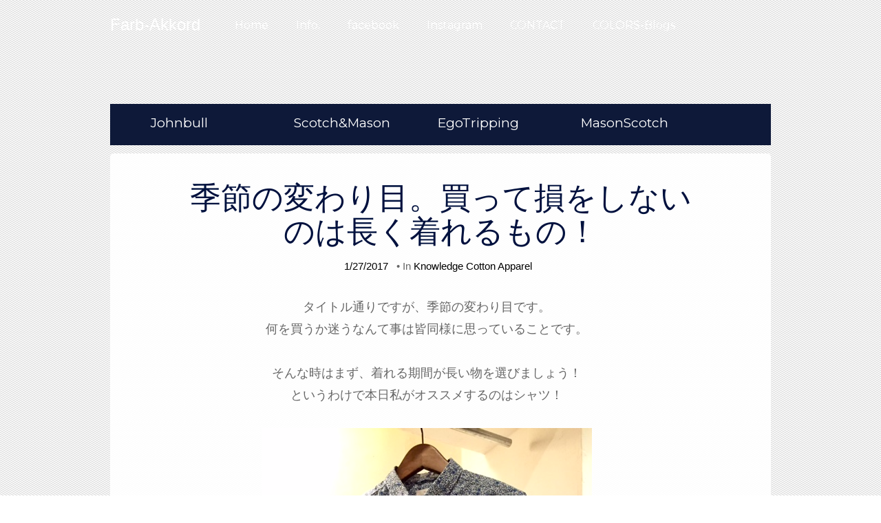

--- FILE ---
content_type: text/html; charset=UTF-8
request_url: http://farbakkord.colorstown.biz/2017/01/blog-post_27.html
body_size: 28545
content:
<!DOCTYPE html>
<html dir='ltr' lang='ja' xml:lang='ja' xmlns='http://www.w3.org/1999/xhtml' xmlns:b='http://www.google.com/2005/gml/b' xmlns:data='http://www.google.com/2005/gml/data' xmlns:expr='http://www.google.com/2005/gml/expr' xmlns:fb='http://www.facebook.com/2008/fbml' xmlns:og='http://ogp.me/ns#'>
<head>
<link href='https://www.blogger.com/static/v1/widgets/2944754296-widget_css_bundle.css' rel='stylesheet' type='text/css'/>
<meta charset='UTF-8'/>
<meta content='Farb-Akkord' property='og:site_name'/>
<meta content='ja_JP' property='og:locale'/>
<meta content='804889346220970' property='fb:admins'/>
<meta content='width=device-width, initial-scale=1' name='viewport'/>
<link href='http://colorstown.biz/data/img/favicon/farb.ico' rel='shortcut icon' type='image/x-icon'/>
<meta content='text/html; charset=UTF-8' http-equiv='Content-Type'/>
<meta content='blogger' name='generator'/>
<link href='http://farbakkord.colorstown.biz/favicon.ico' rel='icon' type='image/x-icon'/>
<link href='http://farbakkord.colorstown.biz/2017/01/blog-post_27.html' rel='canonical'/>
<link rel="alternate" type="application/atom+xml" title="Farb-Akkord - Atom" href="http://farbakkord.colorstown.biz/feeds/posts/default" />
<link rel="alternate" type="application/rss+xml" title="Farb-Akkord - RSS" href="http://farbakkord.colorstown.biz/feeds/posts/default?alt=rss" />
<link rel="service.post" type="application/atom+xml" title="Farb-Akkord - Atom" href="https://www.blogger.com/feeds/176835028017803758/posts/default" />

<link rel="alternate" type="application/atom+xml" title="Farb-Akkord - Atom" href="http://farbakkord.colorstown.biz/feeds/917830612847916573/comments/default" />
<!--Can't find substitution for tag [blog.ieCssRetrofitLinks]-->
<link href='https://blogger.googleusercontent.com/img/b/R29vZ2xl/AVvXsEioAriBMZZWK0dRP7bZ4PHCSCf9iU0jJHXBEcs6fSD8prVJfK5kaL6m7RdguYmr_oDWkSbHL_4HRnesyN2qZ1dIo-j3vxyalLPfPwXKrfxkvkVb-Nl9pTLvv5sUwS1b8Db50eu0hJUkCGMH/s640/FullSizeRender_5.jpg' rel='image_src'/>
<meta content='http://farbakkord.colorstown.biz/2017/01/blog-post_27.html' property='og:url'/>
<meta content='季節の変わり目。買って損をしないのは長く着れるもの！' property='og:title'/>
<meta content='仙台のメンズ＆レディースアパレルショップのファッションアイテムをお届けします' property='og:description'/>
<meta content='https://blogger.googleusercontent.com/img/b/R29vZ2xl/AVvXsEioAriBMZZWK0dRP7bZ4PHCSCf9iU0jJHXBEcs6fSD8prVJfK5kaL6m7RdguYmr_oDWkSbHL_4HRnesyN2qZ1dIo-j3vxyalLPfPwXKrfxkvkVb-Nl9pTLvv5sUwS1b8Db50eu0hJUkCGMH/w1200-h630-p-k-no-nu/FullSizeRender_5.jpg' property='og:image'/>
<link href='https://fonts.googleapis.com/css?family=Montserrat' rel='stylesheet'/>
<link href='http://colorstown.biz/data/img/favicon/farb.ico' rel='shortcut icon' type='image/x-icon'/>
<link href='https://maxcdn.bootstrapcdn.com/font-awesome/4.7.0/css/font-awesome.min.css' rel='stylesheet'/>
<title>季節の変わり目&#12290;買って損をしないのは長く着れるもの&#65281; ~ Farb-Akkord</title>
<style id='page-skin-1' type='text/css'><!--
/*
-----------------------------------------------
Template Name  : Esperanza Lite
Author         : NewBloggerThemes.com
Author URL     : http://newbloggerthemes.com/
Theme URL      : http://newbloggerthemes.com/esperanza-lite-blogger-template/
Created Date   : Sunday, September 28, 2014
License        : GNU General Public License
This template is free for both personal and commercial use, But to satisfy the 'attribution' clause of the license, you are required to keep the footer links intact which provides due credit to its authors.
----------------------------------------------- */
body#layout ul{list-style-type:none;list-style:none}
body#layout ul li{list-style-type:none;list-style:none}
body#layout #headerbwrap {height:auto;}
body#layout #content {}
/* Variable definitions
====================
*/
/* Use this with templates/template-twocol.html */
.section, .widget {
margin:0;
padding:0;
}
/* =Reset
-------------------------------------------------------------- */
html, body, div, span, applet, object, iframe,
h1, h2, h3, h4, h5, h6, p, blockquote, pre,
a, abbr, acronym, address, big, cite, code,
del, dfn, em, font, ins, kbd, q, s, samp,
small, strike, strong, sub, sup, tt, var,
dl, dt, dd, ol, ul, li,
fieldset, form, label, legend,
table, caption, tbody, tfoot, thead, tr, th, td {
margin: 0;
padding: 0;
outline: 0;
border: 0;
vertical-align: baseline;
font-weight: inherit;
font-style: inherit;
font-size: 100%;
font-family: inherit;
}
html {
overflow-y: scroll; /* Keeps page centered in all browsers regardless of content height */
font-size: 62.5%; /* Corrects text resizing oddly in IE6/7 when body font-size is set using em units http://clagnut.com/blog/348/#c790 */
-webkit-text-size-adjust: 100%; /* Prevents iOS text size adjust after orientation change, without disabling user zoom */
-ms-text-size-adjust:     100%; /* www.456bereastreet.com/archive/201012/controlling_text_size_in_safari_for_ios_without_disabling_user_zoom/ */
}
*,
*:before,
*:after {
-moz-box-sizing:    border-box; /* Still needed for Firefox 28; see http://caniuse.com/#search=box-sizing */
box-sizing:         border-box; /* apply a natural box layout model to all elements; see http://www.paulirish.com/2012/box-sizing-border-box-ftw/ */
-webkit-box-sizing: border-box; /* Not needed for modern webkit but still used by Blackberry Browser 7.0; see http://caniuse.com/#search=box-sizing */
}
body {
background: #fff;
}
article,
aside,
details,
figcaption,
figure,
footer,
header,
main,
nav,
section {
display: block;
}
ol, ul {
list-style: none;
}
table {
border-spacing: 0; /* tables still need 'cellspacing="0"' in the markup */
border-collapse: separate;
}
caption, th, td {
text-align: left;
font-weight: normal;
}
blockquote:before, blockquote:after,
q:before, q:after {
content: "";
}
blockquote, q {
quotes: "" "";
}
a:focus {
outline: thin dotted;
}
a:hover,
a:active {
outline: 0;
}
a img {
border: 0;
}
/* =Global
----------------------------------------------- */
body,
button,
input,
select,
textarea {
color: #404040;
font-size: 16px;
font-size: 1.6rem;
font-family: sans-serif;
line-height: 1.5;
}
/* Headings */
h1, h2, h3, h4, h5, h6 {
clear: both;
}
hr {
margin-bottom: 1.5em;
height: 1px;
border: 0;
background-color: #ccc;
}
/* Text elements */
p {
margin-bottom: 1.5em;
}
ul {
margin: 0 0 1.5em 3em;
}
ol {
margin: 0 0 1.5em 1.5em;
}
ul {
list-style: disc;
}
ol {
list-style: decimal;
}
li > ul,
li > ol {
margin-bottom: 0;
margin-left: 1.5em;
}
dt {
font-weight: bold;
}
dd {
margin: 0 1.5em 1.5em;
}
b, strong {
font-weight: bold;
}
dfn, cite, em, i {
font-style: italic;
}
blockquote {
margin: 0 1.5em;
}
address {
margin: 0 0 1.5em;
}
pre {
overflow: auto;
margin-bottom: 1.6em;
padding: 1.6em;
max-width: 100%;
background: #eee;
font-size: 15px;
font-size: 1.5rem;
font-family: "Courier 10 Pitch", Courier, monospace;
line-height: 1.6;
}
code, kbd, tt, var {
font: 15px Monaco, Consolas, "Andale Mono", "DejaVu Sans Mono", monospace;
}
abbr, acronym {
border-bottom: 1px dotted #666;
cursor: help;
}
mark, ins {
background: #fff9c0;
text-decoration: none;
}
sup,
sub {
position: relative;
height: 0;
vertical-align: baseline;
font-size: 75%;
line-height: 0;
}
sup {
bottom: 1ex;
}
sub {
top: .5ex;
}
small {
font-size: 75%;
}
big {
font-size: 125%;
}
figure {
margin: 0;
}
table {
margin: 0 0 1.5em;
width: 100%;
}
th {
font-weight: bold;
}
img {
max-width: 100%; /* Adhere to container width. */
height: auto; /* Make sure images are scaled correctly. */
}
button,
input,
select,
textarea {
margin: 0; /* Addresses margins set differently in IE6/7, F3/4, S5, Chrome */
vertical-align: baseline; /* Improves appearance and consistency in all browsers */
font-size: 100%; /* Corrects font size not being inherited in all browsers */
}
button,
input[type="button"],
input[type="reset"],
input[type="submit"] {
padding: .6em 1em .4em;
border: 1px solid #ccc;
border-color: #ccc #ccc #bbb #ccc;
border-radius: 3px;
background: #e6e6e6;
box-shadow: inset 0 1px 0 rgba(255, 255, 255, 0.5), inset 0 15px 17px rgba(255, 255, 255, 0.5), inset 0 -5px 12px rgba(0, 0, 0, 0.05);
color: rgba(0, 0, 0, .8);
text-shadow: 0 1px 0 rgba(255, 255, 255, 0.8);
font-size: 12px;
font-size: 1.2rem;
line-height: 1;
cursor: pointer; /* Improves usability and consistency of cursor style between image-type 'input' and others */
-webkit-appearance: button; /* Corrects inability to style clickable 'input' types in iOS */
}
button:hover,
input[type="button"]:hover,
input[type="reset"]:hover,
input[type="submit"]:hover {
border-color: #ccc #bbb #aaa #bbb;
box-shadow: inset 0 1px 0 rgba(255, 255, 255, 0.8), inset 0 15px 17px rgba(255, 255, 255, 0.8), inset 0 -5px 12px rgba(0, 0, 0, 0.02);
}
button:focus,
input[type="button"]:focus,
input[type="reset"]:focus,
input[type="submit"]:focus,
button:active,
input[type="button"]:active,
input[type="reset"]:active,
input[type="submit"]:active {
border-color: #aaa #bbb #bbb #bbb;
box-shadow: inset 0 -1px 0 rgba(255, 255, 255, 0.5), inset 0 2px 5px rgba(0, 0, 0, 0.15);
}
input[type="checkbox"],
input[type="radio"] {
padding: 0; /* Addresses excess padding in IE8/9 */
}
input[type="search"] {
-webkit-box-sizing: content-box; /* Addresses box sizing set to border-box in S5, Chrome (include -moz to future-proof) */
-moz-box-sizing:    content-box;
box-sizing:         content-box;
-webkit-appearance: textfield; /* Addresses appearance set to searchfield in S5, Chrome */
}
input[type="search"]::-webkit-search-decoration { /* Corrects inner padding displayed oddly in S5, Chrome on OSX */
-webkit-appearance: none;
}
button::-moz-focus-inner,
input::-moz-focus-inner {
padding: 0; /* Corrects inner padding and border displayed oddly in FF3/4 www.sitepen.com/blog/2008/05/14/the-devils-in-the-details-fixing-dojos-toolbar-buttons/ */
border: 0;
}
input[type="text"],
input[type="email"],
input[type="url"],
input[type="password"],
input[type="search"],
textarea {
border: 1px solid #ccc;
border-radius: 3px;
color: #666;
}
input[type="text"]:focus,
input[type="email"]:focus,
input[type="url"]:focus,
input[type="password"]:focus,
input[type="search"]:focus,
textarea:focus {
color: #111;
}
input[type="text"],
input[type="email"],
input[type="url"],
input[type="password"],
input[type="search"] {
padding: 3px;
}
textarea {
overflow: auto; /* Removes default vertical scrollbar in IE6/7/8/9 */
padding-left: 3px;
width: 98%;
vertical-align: top; /* Improves readability and alignment in all browsers */
}
/* Links */
a {
color: royalblue;
}
a:hover,
a:focus,
a:active {
color: midnightblue;
}
/* Text meant only for screen readers */
.screen-reader-textnbt {
position: absolute !important;
clip: rect(1px, 1px, 1px, 1px);
}
.screen-reader-textnbt:hover,
.screen-reader-textnbt:active,
.screen-reader-textnbt:focus {
top: 5px;
left: 5px;
z-index: 100000; /* Above WP toolbar */
display: block;
clip: auto !important;
padding: 15px 23px 14px;
width: auto;
height: auto;
border-radius: 3px;
background-color: #f1f1f1;
box-shadow: 0 0 2px 2px rgba(0, 0, 0, 0.6);
color: #21759b;
text-decoration: none;
font-weight: bold;
font-size: 14px;
line-height: normal;
}
/* Clearing */
.clearnbt:before,
.clearnbt:after,
.entry-content:before,
.entry-content:after,
.site-headernbt:before,
.site-headernbt:after,
.site-contentnbt:before,
.site-contentnbt:after,
.site-footernbt:before,
.site-footernbt:after {
display: table;
content: '';
}
.clearnbt:after,
.entry-content:after,
.site-headernbt:after,
.site-contentnbt:after,
.site-footernbt:after {
clear: both;
}
/* =Menu
----------------------------------------------- */
.main-navigationnbt {
display: block;
float: left;
clear: both;
width: 100%;
}
.main-navigationnbt ul {
margin: 0;
padding-left: 0;
list-style: none;
}
.main-navigationnbt li {
position: relative;
float: left;
}
.main-navigationnbt a {
display: block;
text-decoration: none;
}
.main-navigationnbt ul ul {
position: absolute;
top: 1.0em;
left: 0;
z-index: 99999;
display: none;
float: left;
box-shadow: 0 3px 3px rgba(0, 0, 0, 0.2);
}
.main-navigationnbt ul ul ul {
top: 0;
left: 100%;
}
.main-navigationnbt ul ul a {
width: 200px;
}
.main-navigationnbt ul ul li {
}
.main-navigationnbt li:hover > a {
}
.main-navigationnbt ul ul :hover > a {
}
.main-navigationnbt ul ul a:hover {
}
.main-navigationnbt ul li:hover > ul {
display: block;
}
.main-navigationnbt .current_page_item a,
.main-navigationnbt .current-menu-item a {
}
/* Small menu */
.menu-togglenbt {
display: none;
cursor: pointer;
}
@media screen and (max-width: 600px) {
.menu-togglenbt,
.main-navigationnbt.toggled .nav-menu {
display: inline;
}
.widget.Header{
display: inline-block;
}
.main-navigationnbt ul {
display: none;
}
}
/* =Content
----------------------------------------------- */
.hentry {
margin: 0 0 1.5em;
}
.entry-content {
margin: 1.5em 0 0;
}
/* =Media
----------------------------------------------- */
/* Make sure embeds and iframes fit their containers */
embed,
iframe,
object {
max-width: 100%;
}
/* =Widgets
----------------------------------------------- */
/*
.widget {
margin: 0 0 1.5em;
}
*/
/* Make sure select elements fit in widgets */
.widget select {
max-width: 100%;
}
/* Search widget */
.widget_search .search-submitnbt {
display: none;
}
/* Global Styles */
body {
overflow: hidden;
color: #5c5c5c;
word-wrap: break-word;
font-weight: 400;
font-size: 17px;
font-family: 'MotoyaLCedar', 'Hiragino Kaku Gothic ProN','ヒラギノ角ゴ ProN W3',Meiryo,'メイリオ',sans-serif;
line-height: 1.7em;
}
h1,
h2,
h3,
h4,
h5,
h6 {
color: #00113E;
font-family: 'MotoyaLCedar', 'Hiragino Kaku Gothic ProN','ヒラギノ角ゴ ProN W3',Meiryo,'メイリオ',sans-serif;
line-height: 1.1;
}
h1,
h2,
h3 {
margin-top: 20px;
margin-bottom: 10px;
}
h2 {
font-size: 30px;
}
h3 {
font-size: 24px
}
h4 {
font-size: 18px;
}
h5 {
font-size: 14px;
}
h6 {
font-size: 12px;
}
a {
color: #000000;
text-decoration: none;
}
a:hover,
a:focus {
color: #2a6496;
text-decoration: underline;
}
h1,
h1 a,
h2.menu-togglenbt {
color: #00113E;
font-weight: 400;
font-size: 45px;
}
h1 a:hover,
h1 a:focus {
color: #cc6600;
text-decoration: none;
}
blockquote {
margin: 0 0 20px;
padding: 10px 20px;
border-left: 5px solid #00113E;
font-size: 17.5px;
}
.clearfixnbt {
clear: both;
}
.containernbt {
margin: 0 auto;
}
/* * Header Section */
#mastheadnbt {
position: absolute;
top: 0;
z-index: 999;
margin-bottom: 50px;
width: 100%;
background: url(https://blogger.googleusercontent.com/img/b/R29vZ2xl/AVvXsEjgv_WwbiDVIRw3qrq5cRXG_SFI0LnizyGSU0qwdLEv7iT9YAEXl3tYHZqyvnOZDkOHbfb6PBjeo1PQD6AJ-q2n_5ZA8XEcv1npW-faen9g7DrPvbDHuqYqtUTZvC53jyQHLglN3Vy11z0Y/s0/bg_farb01.jpg) repeat;
}
#mastheadnbt.affixnbt {
position: fixed;
margin-bottom: 0;
font-family: 'Montserrat';
}
#site-navigationnbt .brandnbt {
float: left;
margin: 0 30px 0 0;
height: 50px;
color: #FFFFFF;
text-decoration: none;
font-size: 24px;
line-height: 45px;
}
#site-navigationnbt .brandnbt span {
display: block;
padding: 13px 0 12px;
}
#site-navigationnbt .brandnbt img {
/*height: 70px;*/
}
.main-navigationnbt ul > li.current-menu-item,
.main-navigationnbt ul > li:hover {
background: rgba(255, 255, 255, 0.02);
color: #fff;
}
#site-navigationnbt .nav-menu li a {
display: block;
padding: 23px 20px 20px;
color: #FFF;
text-decoration: none;
font-weight: 300;
font-size: 16px;
line-height: 27px;
}
.main-navigationnbt ul ul {
position: absolute;
top: 70px;
z-index: 1000;
display: none;
min-width: 160px;
border-top: 2px solid #00113E;
background: url(https://blogger.googleusercontent.com/img/b/R29vZ2xl/AVvXsEjgv_WwbiDVIRw3qrq5cRXG_SFI0LnizyGSU0qwdLEv7iT9YAEXl3tYHZqyvnOZDkOHbfb6PBjeo1PQD6AJ-q2n_5ZA8XEcv1npW-faen9g7DrPvbDHuqYqtUTZvC53jyQHLglN3Vy11z0Y/s0/bg_farb01.jpg) repeat;
}
.main-navigationnbt ul ul li a {
padding: 13px 20px 10px;
}
#site-navigationnbt .nav-menu li a:hover {
background: #A28146;
opacity: 0.8;
}
#site-navigationnbt .nav-menu li.current-menu-item a {
opacity: 0.7;
}
.menu-togglenbt {
float: right;
margin: 0;
}
.navbar-togglenbt {
position: relative;
margin-top: 4px;
margin-right: 15px;
margin-bottom: 4px;
padding: 9px 10px;
border: 1px solid transparent;
-webkit-border-radius: 4px;
-moz-border-radius: 4px;
border-radius: 4px;
background: transparent;
background-image: none;
-webkit-box-shadow: none;
-moz-box-shadow: none;
box-shadow: none;
}
.navbar-togglenbt:hover,
.navbar-togglenbt:focus {
border-color: #fff;
background: #fff;
-webkit-box-shadow: none;
-moz-box-shadow: none;
box-shadow: none;
}
.sr-only {
position: absolute;
overflow: hidden;
clip: rect(0, 0, 0, 0);
margin: -1px;
padding: 0;
width: 1px;
height: 1px;
border: 0;
}
.navbar-togglenbt span.icon-bar {
display: block;
width: 22px;
height: 2px;
-webkit-border-radius: 1px;
-moz-border-radius: 1px;
border-radius: 1px;
background-color: #FFEEAA;
}
.navbar-togglenbt .icon-bar+.icon-bar {
margin-top: 4px;
}
/* * General and Content Styles */
.bl-backgroundnbt {
position: fixed;
top: 0;
left: 0;
z-index: -1;
width: 100%;
height: 100%;
}
.bl-backgroundnbt #stripenbt {
position: absolute;
top: 0;
left: 0;
width: 100%;
height: 100%;
background: url(https://blogger.googleusercontent.com/img/b/R29vZ2xl/AVvXsEipoIUvqmyZVjasqNTjRgjEY_Ci2KX-GRYHFcxeptYZ7hzfsfb9x9LQajvy93saIdbSZPfIxCDmgDN_rGtvQLOL2YPC1ne0YCncuD_xxvswxRH8m19OeeAvdB2z5weIOJBmjSkGreMKu3A/s1600/stripe.png) repeat;
}
#pagenbt {
position: relative;
}
#contentnbt {
margin-bottom: 50px;
padding-top: 124px;
color: #666666;
font-size: 18px;
line-height: 1.8em;
}
#contentnbt p {
margin: 0.5em 0 1.5em;
}
#contentnbt p + p {
text-indent: 1em;
}
.containernbt {
padding: 0;
}
article {
padding: 0 0 40px;
-webkit-border-radius: 5px 5px 0 0;
-moz-border-radius: 5px 5px 0 0;
border-radius: 5px 5px 0 0;
background: rgba(255,255,255,0.92);
}
.entry-header,
.entry-content {
padding: 0 80px 0 40px;
}
/*
.entry-image {
overflow: hidden;
max-height: 400px;
-webkit-border-radius: 5px 5px 0 0;
-moz-border-radius: 5px 5px 0 0;
border-radius: 5px 5px 0 0;
background: #f9fafa;
}
.entry-image img {
width: 100%;
height: auto;
-webkit-transition: all .55s ease-in-out;
-moz-transition: all .55s ease-in-out;
-o-transition: all .55s ease-in-out;
transition: all .55s ease-in-out;
}
.entry-image a:hover img {
-webkit-transform: scale(1.06);
-moz-transform: scale(1.06);
-ms-transform: scale(1.06);
-o-transform: scale(1.06);
transform: scale(1.06);
}
*/
.entry-header {
text-align: center;
}
.entry-metanbt {
font-size: 15px;
}
.italicnbt {
font-style: italic;
}
.glyphicon-commentnbt {
position: relative;
top: 7px;
display: inline-block;
width: 17px;
height: 17px;
background: url(https://blogger.googleusercontent.com/img/b/R29vZ2xl/AVvXsEjZGm6jQpeHFEMtZ0fzwIuWE3cgRsuriNqn-GmDd8Xm5lLeN5YokeQsRZtpF5VWtgWOJvJY_7phSSNBNrMWNnRcmdCBht065xNluQbG1UmryiSucMbrF1psWdE5mT8UZwvjaOMDS_pTx7E/s1600/glyphicon-comment.png) no-repeat;
color: #00113E;
}
.entry-metanbt .tags-linksnbt a {
position: relative;
display: inline-block;
margin: 2px 4px 2px 10px;
padding: 3px 7px;
-webkit-border-radius: 0 2px 2px 0;
-moz-border-radius: 0 2px 2px 0;
border-radius: 0 2px 2px 0;
background-color: #767676;
color: #fff;
text-decoration: none;
text-transform: uppercase;
font-weight: 700;
font-size: 11px;
line-height: 1.2727272727;
}
.entry-metanbt .tags-linksnbt a:before {
position: absolute;
top: 0;
left: -8px;
width: 0;
height: 0;
border-top: 10px solid transparent;
border-right: 8px solid #767676;
border-bottom: 10px solid transparent;
content: "";
}
.entry-metanbt .tags-linksnbt a:after {
position: absolute;
top: 8px;
left: -2px;
width: 4px;
height: 4px;
-webkit-border-radius: 50%;
-moz-border-radius: 50%;
border-radius: 50%;
background-color: #fff;
content: "";
}
.entry-metanbt .tags-linksnbt a:hover {
background-color: #00113E;
color: #fff;
}
.entry-metanbt .tags-linksnbt a:hover:before {
border-right-color: #00113E;
}
.entry-content {
/*
margin-left: 94px;
border-left: 7px solid #ECECEC;
*/
}
.entry-content a {
border-bottom: 1px dotted;
color: #00113E;
}
.entry-content a:hover {
color: #000;
text-decoration: none;
}
.read-morenbt a {
padding: 15px 18px;
border: 1px solid #00113E;
-webkit-border-radius: 999em;
-moz-border-radius: 999em;
border-radius: 999em;
background: transparent;
-webkit-box-shadow: none;
-moz-box-shadow: none;
box-shadow: none;
color: #00113E;
font-size: 15px;
opacity: 1;
}
.read-morenbt {
display: block;
margin-top: 20px;
float:right;
}
.read-morenbt a {
padding: 10px 15px;
}
.read-morenbt a:hover {
background: transparent;
color: #00113E;
text-decoration: none;
opacity: 0.7;
}
/* * Footer Section */
footer.site-footernbt {
background: url(https://blogger.googleusercontent.com/img/b/R29vZ2xl/AVvXsEjgv_WwbiDVIRw3qrq5cRXG_SFI0LnizyGSU0qwdLEv7iT9YAEXl3tYHZqyvnOZDkOHbfb6PBjeo1PQD6AJ-q2n_5ZA8XEcv1npW-faen9g7DrPvbDHuqYqtUTZvC53jyQHLglN3Vy11z0Y/s0/bg_farb01.jpg) repeat;
}
.site-footernbt .containernbt {
padding: 40px 0 20px 0;
}
.site-footernbt .site-infonbt {
padding: 5px 0;
color: #fff;
text-align: center;
font-size: 12px;
}
.site-footernbt .site-infonbt a {
color: #fff;
}
/* * Footer Widget Styles */
#footer-widgetsnbt {
display: block;
width: 100%;
color: #fff;
}
#footer-widgetsnbt h2 {
color: #fff;
font-size: 22px;
}
#footer-widgetsnbt h3 {
color: #fff;
font-size: 22px;
}
#footer-widgetsnbt,
#footer-widgetsnbt a {
color: #E6DAC5;
}
#footer-widgetsnbt .widget {
padding: 0 10px;
margin: 0 0 10px 0;
font-size: 14px;
}
#footer-widgetsnbt .widget ul {
margin: 0 0 1.5em 1.5em;
}
#footer-widget1nbt {
float: left;
width: 33%;
}
#footer-widget2nbt {
float: left;
width: 34%;
}
#footer-widget3nbt {
float: left;
width: 33%;
}
/* * Responsive Styles */
@media (min-width:1200px) {
.containernbt {
width: 960px;
}
}
@media (min-width:600px) {
#contentnbt .entry-header {
padding: 20px 101px 0;
}
}
@media (min-width:600px) and (max-width:768px) {
.entry-content {
margin-left: 54px;
padding-right: 40px;
}
}
@media screen and (max-width:600px) {
.entry-header,
.entry-content {
padding: 0 20px;
}
.entry-content {
margin-left: 0;
border-left: 0;
}
.main-navigationnbt ul li {
float: none;
}
#site-navigationnbt .brandnbt {
float: none;
overflow: hidden;
padding-left: 20px;
}
#footer-widget1nbt,
#footer-widget2nbt,
#footer-widget3nbt {
float: none;
width: 100%;
}
#footer-widgetsnbt .widget {
padding: 0 60px;
}
h1,h1 a,
h2.menu-togglenbt {
color: #00113E;
font-weight: 400;
font-size: 28px;
}
}
@media screen and (max-width:400px) {
#contentnbt p + p {
text-indent: 0;
}
input[type="text"],
input[type="email"] {
max-width: 100%;
}
#footer-widgetsnbt .widget {
padding: 0 20px;
}
}
h2.date-header {
margin: 10px 0px;
display: none;
}
.main .widget {
margin: 0 0 5px;
padding: 0 0 2px;
}
.main .Blog {
border-bottom-width: 0;
}
#header .description {
}
/* Comments----------------------------------------------- */
#comments {
padding:30px;
margin-top:20px;
margin-bottom:20px;
-webkit-border-radius: 5px 5px 0 0;
-moz-border-radius: 5px 5px 0 0;
border-radius: 5px 5px 0 0;
background: #f9fafa;
}
#comments h4 {
font-size:22px;
margin-bottom:10px;
}
.deleted-comment {
font-style: italic;
color: gray;
}
#blog-pager-newer-link {
float: left;
}
#blog-pager-older-link {
float: right;
}
#blog-pager {
text-align: center;
padding:5px;
}
.feed-links {
clear: both;
}
.comment-form {
}
#navbar-iframe {
height: 0;
visibility: hidden;
display: none;
}
.separator a[style="margin-left: 1em; margin-right: 1em;"] {margin-left: auto!important;margin-right: auto!important;}
.separator a[style="clear: left; float: left; margin-bottom: 1em; margin-right: 1em;"] {clear: none !important; float: none !important; margin-bottom: 0em !important; margin-right: 0em !important;}
.separator a[style="clear: left; float: left; margin-bottom: 1em; margin-right: 1em;"] img {float: left !important; margin: 0px 10px 10px 0px;}
.separator a[style="clear: right; float: right; margin-bottom: 1em; margin-left: 1em;"] {clear: none !important; float: none !important; margin-bottom: 0em !important; margin-left: 0em !important;}
.separator a[style="clear: right; float: right; margin-bottom: 1em; margin-left: 1em;"] img {float: right !important; margin: 0px 0px 10px 10px;}
.PopularPosts .widget-content ul li {
padding:6px 0px;
}
.socialfollowbtnnbt {
font-size: 8.0rem;
line-height: 1;
text-align: center;
margin: 0 0 10px 0;
padding: 0;
}
.socialfollowbtnnbt a {
margin: 0px 10px;
color: #dddddd;
}
.socialfollowbtnnbt a:hover {
margin: 0px 10px;
color: #ff706c;
}
.pbtsharethisbutt  {
overflow: hidden;
padding: 10px 0px 0 0px;
margin: 0;
text-transform: uppercase;
font-size: 16px;
line-height: 1.2;
}
.pbtsharethisbutt ul  {
list-style: none;
list-style-type: none;
margin: 0;
padding: 0;
}
.pbtsharethisbutt ul li  {
float: left;
margin: 0;
padding: 0;
}
.pbtsharethisbutt ul li a  {
padding: 0px 11px;
display: inline-block;
color: #000;
border: none;
}
.pbtsharethisbutt ul li a:hover  {
color: #2a6496;
}
.related-postbwrap {
margin: 10px auto 0;
}
.related-postbwrap h4 {
font-weight: normal;
margin: 0 0 .5em;
}
.related-post-style-2,.related-post-style-2 li {
list-style: none;
margin: 0;
padding: 0;
}
.related-post-style-2 li {
border-top: 0px solid #eee;
overflow: hidden;
padding: 10px 0px;
}
.related-post-style-2 li:first-child {
border-top: none;
}
.related-post-style-2 .related-post-item-thumbnail {
width: 80px;
height: 80px;
max-width: none;
max-height: none;
background-color: transparent;
border: none;
float: left;
margin: 2px 10px 0 0;
padding: 0;
}
.related-post-style-2 .related-post-item-title {
font-weight: normal;
font-size: 100%;
}
.related-post-style-2 .related-post-item-summary {
display: block;
}
.author-profile {
background: #f6f6f6;
border: 1px solid #eee;
margin: 5px 0 10px 0;
padding: 8px;
overflow: hidden;
}
.author-profile img {
border: 1px solid #ddd;
float: left;
margin-right: 10px;
}
.post-iconspbt {
margin: 5px 0 0 0;
padding: 0px;
}
.post-locationpbt {
margin: 5px 0;
padding: 0px;
}
.reaction-buttons table{
border:none;
margin-bottom:5px;
}
.reaction-buttons table, .reaction-buttons td{
border:none !important;
}
.pbtthumbimg {
float:left;
margin:0px 10px 5px 0px;
padding:4px;
border:0px solid #eee;
background:none;
width:260px;
height:auto;
}
@media screen and (max-width:600px) {
.pbtthumbimg {
float: none;
margin:0px 10px 5px 0px;
padding:4px;
border:0px solid #eee;
background:none;
max-width:90%;
height:auto;
}
}
body {
/*  background-image: url(https://blogger.googleusercontent.com/img/b/R29vZ2xl/AVvXsEgoJvzBv-2AYCtnqBhUYootPfqaMY_-ICC7gBjbq6PkuqfH0sHcGHdlX1IIb9vlyVIFj8LFJz7V_HW2dSfGhwQJ8i_RHavoU_KbtSLixxD0hydMWafhiDOsWoEX8brnkLUPYNpBeVkdQFHo/s0/farb_bg2.jpg); */
background-image: url(https://blogger.googleusercontent.com/img/b/R29vZ2xl/AVvXsEjGiv47d8LVFvsH5rpeycHzVXg4FIhlvOKcijmxDE5mH5UVEwnpZ6ds6I_DLw6qT1cK3z9CMvuhdRUOtf5F6iiOHbHs33ge76ULH3HGTB1P351X6ka7c_p8UDs4Uxtv2NP1xYNhXaSY-9oT/s0/farb_background_img1.jpg);
background-repeat: no-repeat;
background-position: top center;
background-attachment: fixed;
}
/* **********************************
BRAND link
********************************** */
.brand_link{
background: #0e1939;
height:60px;
width:100%;
padding:0;
margin:0 0 12px 0;
list-style-type: none;
font-family: 'Montserrat';
}
.brand_link li{
font-size:19px;
padding:12px 5px;
width:23%;
list-style:none;
float:left;
}
.brand_link a,a:hover {
text-decoration:none;
color:#fff;
}
@media screen and (max-width: 600px){
ul{margin:0 0 0 0;}
.brand_link{
background: #0e1939;
height:150px;
width:100%;
padding:0;
margin:0 0 12px 0;
list-style-type: none;
}
.brand_link li{
font-size:19px;
padding:0 0;
margin:0 0 5px 0;
width:100%;
list-style:none;
float:left;
text-align:center;
}
}

--></style>
<script src='https://ajax.googleapis.com/ajax/libs/jquery/1.11.1/jquery.min.js' type='text/javascript'></script>
<script type='text/javascript'>
//<![CDATA[

/*! jQuery Migrate v1.2.1 | (c) 2005, 2013 jQuery Foundation, Inc. and other contributors | jquery.org/license */
jQuery.migrateMute===void 0&&(jQuery.migrateMute=!0),function(e,t,n){function r(n){var r=t.console;i[n]||(i[n]=!0,e.migrateWarnings.push(n),r&&r.warn&&!e.migrateMute&&(r.warn("JQMIGRATE: "+n),e.migrateTrace&&r.trace&&r.trace()))}function a(t,a,i,o){if(Object.defineProperty)try{return Object.defineProperty(t,a,{configurable:!0,enumerable:!0,get:function(){return r(o),i},set:function(e){r(o),i=e}}),n}catch(s){}e._definePropertyBroken=!0,t[a]=i}var i={};e.migrateWarnings=[],!e.migrateMute&&t.console&&t.console.log&&t.console.log("JQMIGRATE: Logging is active"),e.migrateTrace===n&&(e.migrateTrace=!0),e.migrateReset=function(){i={},e.migrateWarnings.length=0},"BackCompat"===document.compatMode&&r("jQuery is not compatible with Quirks Mode");var o=e("<input/>",{size:1}).attr("size")&&e.attrFn,s=e.attr,u=e.attrHooks.value&&e.attrHooks.value.get||function(){return null},c=e.attrHooks.value&&e.attrHooks.value.set||function(){return n},l=/^(?:input|button)$/i,d=/^[238]$/,p=/^(?:autofocus|autoplay|async|checked|controls|defer|disabled|hidden|loop|multiple|open|readonly|required|scoped|selected)$/i,f=/^(?:checked|selected)$/i;a(e,"attrFn",o||{},"jQuery.attrFn is deprecated"),e.attr=function(t,a,i,u){var c=a.toLowerCase(),g=t&&t.nodeType;return u&&(4>s.length&&r("jQuery.fn.attr( props, pass ) is deprecated"),t&&!d.test(g)&&(o?a in o:e.isFunction(e.fn[a])))?e(t)[a](i):("type"===a&&i!==n&&l.test(t.nodeName)&&t.parentNode&&r("Can't change the 'type' of an input or button in IE 6/7/8"),!e.attrHooks[c]&&p.test(c)&&(e.attrHooks[c]={get:function(t,r){var a,i=e.prop(t,r);return i===!0||"boolean"!=typeof i&&(a=t.getAttributeNode(r))&&a.nodeValue!==!1?r.toLowerCase():n},set:function(t,n,r){var a;return n===!1?e.removeAttr(t,r):(a=e.propFix[r]||r,a in t&&(t[a]=!0),t.setAttribute(r,r.toLowerCase())),r}},f.test(c)&&r("jQuery.fn.attr('"+c+"') may use property instead of attribute")),s.call(e,t,a,i))},e.attrHooks.value={get:function(e,t){var n=(e.nodeName||"").toLowerCase();return"button"===n?u.apply(this,arguments):("input"!==n&&"option"!==n&&r("jQuery.fn.attr('value') no longer gets properties"),t in e?e.value:null)},set:function(e,t){var a=(e.nodeName||"").toLowerCase();return"button"===a?c.apply(this,arguments):("input"!==a&&"option"!==a&&r("jQuery.fn.attr('value', val) no longer sets properties"),e.value=t,n)}};var g,h,v=e.fn.init,m=e.parseJSON,y=/^([^<]*)(<[\w\W]+>)([^>]*)$/;e.fn.init=function(t,n,a){var i;return t&&"string"==typeof t&&!e.isPlainObject(n)&&(i=y.exec(e.trim(t)))&&i[0]&&("<"!==t.charAt(0)&&r("$(html) HTML strings must start with '<' character"),i[3]&&r("$(html) HTML text after last tag is ignored"),"#"===i[0].charAt(0)&&(r("HTML string cannot start with a '#' character"),e.error("JQMIGRATE: Invalid selector string (XSS)")),n&&n.context&&(n=n.context),e.parseHTML)?v.call(this,e.parseHTML(i[2],n,!0),n,a):v.apply(this,arguments)},e.fn.init.prototype=e.fn,e.parseJSON=function(e){return e||null===e?m.apply(this,arguments):(r("jQuery.parseJSON requires a valid JSON string"),null)},e.uaMatch=function(e){e=e.toLowerCase();var t=/(chrome)[ \/]([\w.]+)/.exec(e)||/(webkit)[ \/]([\w.]+)/.exec(e)||/(opera)(?:.*version|)[ \/]([\w.]+)/.exec(e)||/(msie) ([\w.]+)/.exec(e)||0>e.indexOf("compatible")&&/(mozilla)(?:.*? rv:([\w.]+)|)/.exec(e)||[];return{browser:t[1]||"",version:t[2]||"0"}},e.browser||(g=e.uaMatch(navigator.userAgent),h={},g.browser&&(h[g.browser]=!0,h.version=g.version),h.chrome?h.webkit=!0:h.webkit&&(h.safari=!0),e.browser=h),a(e,"browser",e.browser,"jQuery.browser is deprecated"),e.sub=function(){function t(e,n){return new t.fn.init(e,n)}e.extend(!0,t,this),t.superclass=this,t.fn=t.prototype=this(),t.fn.constructor=t,t.sub=this.sub,t.fn.init=function(r,a){return a&&a instanceof e&&!(a instanceof t)&&(a=t(a)),e.fn.init.call(this,r,a,n)},t.fn.init.prototype=t.fn;var n=t(document);return r("jQuery.sub() is deprecated"),t},e.ajaxSetup({converters:{"text json":e.parseJSON}});var b=e.fn.data;e.fn.data=function(t){var a,i,o=this[0];return!o||"events"!==t||1!==arguments.length||(a=e.data(o,t),i=e._data(o,t),a!==n&&a!==i||i===n)?b.apply(this,arguments):(r("Use of jQuery.fn.data('events') is deprecated"),i)};var j=/\/(java|ecma)script/i,w=e.fn.andSelf||e.fn.addBack;e.fn.andSelf=function(){return r("jQuery.fn.andSelf() replaced by jQuery.fn.addBack()"),w.apply(this,arguments)},e.clean||(e.clean=function(t,a,i,o){a=a||document,a=!a.nodeType&&a[0]||a,a=a.ownerDocument||a,r("jQuery.clean() is deprecated");var s,u,c,l,d=[];if(e.merge(d,e.buildFragment(t,a).childNodes),i)for(c=function(e){return!e.type||j.test(e.type)?o?o.push(e.parentNode?e.parentNode.removeChild(e):e):i.appendChild(e):n},s=0;null!=(u=d[s]);s++)e.nodeName(u,"script")&&c(u)||(i.appendChild(u),u.getElementsByTagName!==n&&(l=e.grep(e.merge([],u.getElementsByTagName("script")),c),d.splice.apply(d,[s+1,0].concat(l)),s+=l.length));return d});var Q=e.event.add,x=e.event.remove,k=e.event.trigger,N=e.fn.toggle,T=e.fn.live,M=e.fn.die,S="ajaxStart|ajaxStop|ajaxSend|ajaxComplete|ajaxError|ajaxSuccess",C=RegExp("\\b(?:"+S+")\\b"),H=/(?:^|\s)hover(\.\S+|)\b/,A=function(t){return"string"!=typeof t||e.event.special.hover?t:(H.test(t)&&r("'hover' pseudo-event is deprecated, use 'mouseenter mouseleave'"),t&&t.replace(H,"mouseenter$1 mouseleave$1"))};e.event.props&&"attrChange"!==e.event.props[0]&&e.event.props.unshift("attrChange","attrName","relatedNode","srcElement"),e.event.dispatch&&a(e.event,"handle",e.event.dispatch,"jQuery.event.handle is undocumented and deprecated"),e.event.add=function(e,t,n,a,i){e!==document&&C.test(t)&&r("AJAX events should be attached to document: "+t),Q.call(this,e,A(t||""),n,a,i)},e.event.remove=function(e,t,n,r,a){x.call(this,e,A(t)||"",n,r,a)},e.fn.error=function(){var e=Array.prototype.slice.call(arguments,0);return r("jQuery.fn.error() is deprecated"),e.splice(0,0,"error"),arguments.length?this.bind.apply(this,e):(this.triggerHandler.apply(this,e),this)},e.fn.toggle=function(t,n){if(!e.isFunction(t)||!e.isFunction(n))return N.apply(this,arguments);r("jQuery.fn.toggle(handler, handler...) is deprecated");var a=arguments,i=t.guid||e.guid++,o=0,s=function(n){var r=(e._data(this,"lastToggle"+t.guid)||0)%o;return e._data(this,"lastToggle"+t.guid,r+1),n.preventDefault(),a[r].apply(this,arguments)||!1};for(s.guid=i;a.length>o;)a[o++].guid=i;return this.click(s)},e.fn.live=function(t,n,a){return r("jQuery.fn.live() is deprecated"),T?T.apply(this,arguments):(e(this.context).on(t,this.selector,n,a),this)},e.fn.die=function(t,n){return r("jQuery.fn.die() is deprecated"),M?M.apply(this,arguments):(e(this.context).off(t,this.selector||"**",n),this)},e.event.trigger=function(e,t,n,a){return n||C.test(e)||r("Global events are undocumented and deprecated"),k.call(this,e,t,n||document,a)},e.each(S.split("|"),function(t,n){e.event.special[n]={setup:function(){var t=this;return t!==document&&(e.event.add(document,n+"."+e.guid,function(){e.event.trigger(n,null,t,!0)}),e._data(this,n,e.guid++)),!1},teardown:function(){return this!==document&&e.event.remove(document,n+"."+e._data(this,n)),!1}}})}(jQuery,window);

//]]>
</script>
<script type='text/javascript'>
//<![CDATA[

function showrecentcomments(json){for(var i=0;i<a_rc;i++){var b_rc=json.feed.entry[i];var c_rc;if(i==json.feed.entry.length)break;for(var k=0;k<b_rc.link.length;k++){if(b_rc.link[k].rel=='alternate'){c_rc=b_rc.link[k].href;break;}}c_rc=c_rc.replace("#","#comment-");var d_rc=c_rc.split("#");d_rc=d_rc[0];var e_rc=d_rc.split("/");e_rc=e_rc[5];e_rc=e_rc.split(".html");e_rc=e_rc[0];var f_rc=e_rc.replace(/-/g," ");f_rc=f_rc.link(d_rc);var g_rc=b_rc.published.$t;var h_rc=g_rc.substring(0,4);var i_rc=g_rc.substring(5,7);var j_rc=g_rc.substring(8,10);var k_rc=new Array();k_rc[1]="Jan";k_rc[2]="Feb";k_rc[3]="Mar";k_rc[4]="Apr";k_rc[5]="May";k_rc[6]="Jun";k_rc[7]="Jul";k_rc[8]="Aug";k_rc[9]="Sep";k_rc[10]="Oct";k_rc[11]="Nov";k_rc[12]="Dec";if("content" in b_rc){var l_rc=b_rc.content.$t;}else if("summary" in b_rc){var l_rc=b_rc.summary.$t;}else var l_rc="";var re=/<\S[^>]*>/g;l_rc=l_rc.replace(re,"");if(m_rc==true)document.write('On '+k_rc[parseInt(i_rc,10)]+' '+j_rc+' ');document.write('<a href="'+c_rc+'">'+b_rc.author[0].name.$t+'</a> commented');if(n_rc==true)document.write(' on '+f_rc);document.write(': ');if(l_rc.length<o_rc){document.write('<i>&#8220;');document.write(l_rc);document.write('&#8221;</i><br/><br/>');}else{document.write('<i>&#8220;');l_rc=l_rc.substring(0,o_rc);var p_rc=l_rc.lastIndexOf(" ");l_rc=l_rc.substring(0,p_rc);document.write(l_rc+'&hellip;&#8221;</i>');document.write('<br/><br/>');}}}

function rp(json){document.write('<ul>');for(var i=0;i<numposts;i++){document.write('<li>');var entry=json.feed.entry[i];var posttitle=entry.title.$t;var posturl;if(i==json.feed.entry.length)break;for(var k=0;k<entry.link.length;k++){if(entry.link[k].rel=='alternate'){posturl=entry.link[k].href;break}}posttitle=posttitle.link(posturl);var readmorelink="(more)";readmorelink=readmorelink.link(posturl);var postdate=entry.published.$t;var cdyear=postdate.substring(0,4);var cdmonth=postdate.substring(5,7);var cdday=postdate.substring(8,10);var monthnames=new Array();monthnames[1]="Jan";monthnames[2]="Feb";monthnames[3]="Mar";monthnames[4]="Apr";monthnames[5]="May";monthnames[6]="Jun";monthnames[7]="Jul";monthnames[8]="Aug";monthnames[9]="Sep";monthnames[10]="Oct";monthnames[11]="Nov";monthnames[12]="Dec";if("content"in entry){var postcontent=entry.content.$t}else if("summary"in entry){var postcontent=entry.summary.$t}else var postcontent="";var re=/<\S[^>]*>/g;postcontent=postcontent.replace(re,"");document.write(posttitle);if(showpostdate==true)document.write(' - '+monthnames[parseInt(cdmonth,10)]+' '+cdday);if(showpostsummary==true){if(postcontent.length<numchars){document.write(postcontent)}else{postcontent=postcontent.substring(0,numchars);var quoteEnd=postcontent.lastIndexOf(" ");postcontent=postcontent.substring(0,quoteEnd);document.write(postcontent+'...'+readmorelink)}}document.write('</li>')}document.write('</ul>')}

//]]>
</script>
<script type='text/javascript'>
summary_noimg = 350;
summary_img = 250;
img_thumb_height = 150;
img_thumb_width = 200; 
</script>
<script type='text/javascript'>
//<![CDATA[

function removeHtmlTag(strx,chop){ 
	if(strx.indexOf("<")!=-1)
	{
		var s = strx.split("<"); 
		for(var i=0;i<s.length;i++){ 
			if(s[i].indexOf(">")!=-1){ 
				s[i] = s[i].substring(s[i].indexOf(">")+1,s[i].length); 
			} 
		} 
		strx =  s.join(""); 
	}
	chop = (chop < strx.length-1) ? chop : strx.length-2; 
	while(strx.charAt(chop-1)!=' ' && strx.indexOf(' ',chop)!=-1) chop++; 
	strx = strx.substring(0,chop-1); 
	return strx+'...'; 
}

function createSummaryAndThumb(pID, dataposturl ){
	var div = document.getElementById(pID);
	var imgtag = "";
	var img = div.getElementsByTagName("img");
	var summ = summary_noimg;
    var img_noimg = "https://blogger.googleusercontent.com/img/b/R29vZ2xl/AVvXsEiG-xquZklHz0XwyQqvYcp6BUkyL2tL7VE8-Y3Rg3Kzqg8R_15ojX47acDpd2DKs0BGWPUN3BdIAlKkhABPP9t_Dkh57QB3UnZmQsJQDLkmlrh05hHpxEi5atIZZpW7u0t8HR395U78JClf/w860-no/";
	if(img.length>=1) {	
//		imgtag = '<img src="'+img[0].src+'" class="pbtthumbimg"/>';
		imgtag = '<a href="' + dataposturl +'"><img src="'+img[0].src+'" class="pbtthumbimg"/></a>';
		summ = summary_img;
    } else {
		imgtag = '<a href="' + dataposturl +'"><img src="'+img_noimg+'" class="pbtthumbimg"/></a>';
	}
	
	var summary = imgtag + '<div>' + removeHtmlTag(div.innerHTML,summ) + '</div>';
	div.innerHTML = summary;
}

//]]>
</script>
<link href='https://www.blogger.com/dyn-css/authorization.css?targetBlogID=176835028017803758&amp;zx=ccf25567-5634-4f7f-b833-8bf7bcaf90a1' media='none' onload='if(media!=&#39;all&#39;)media=&#39;all&#39;' rel='stylesheet'/><noscript><link href='https://www.blogger.com/dyn-css/authorization.css?targetBlogID=176835028017803758&amp;zx=ccf25567-5634-4f7f-b833-8bf7bcaf90a1' rel='stylesheet'/></noscript>
<meta name='google-adsense-platform-account' content='ca-host-pub-1556223355139109'/>
<meta name='google-adsense-platform-domain' content='blogspot.com'/>

</head>
<body>
<script>
//----------------------google-analytics------------------------------------
  (function(i,s,o,g,r,a,m){i['GoogleAnalyticsObject']=r;i[r]=i[r]||function(){
  (i[r].q=i[r].q||[]).push(arguments)},i[r].l=1*new Date();a=s.createElement(o),
  m=s.getElementsByTagName(o)[0];a.async=1;a.src=g;m.parentNode.insertBefore(a,m)
  })(window,document,'script','//www.google-analytics.com/analytics.js','ga');

  ga('create', 'UA-1719123-30', 'auto');
  ga('require', 'displayfeatures');
  ga('send', 'pageview');
//---------------------------------------------------------------------------

</script>
<div class='bl-backgroundnbt'>
<div id='stripenbt'></div>
</div>
<div class='sitenbt' id='pagenbt'>
<header class='site-headernbt affixnbt' id='mastheadnbt' role='banner'>
<div class='containernbt'>
<div class='main-navigationnbt' id='site-navigationnbt' role='navigation'>
<h2 class='menu-togglenbt'>
<button class='navbar-togglenbt collapsednbt' data-target='.bs-navbar-collapse' data-toggle='collapse' type='button'>
<span class='sr-only'> Toggle navigation </span>
<span class='icon-bar'></span>
<span class='icon-bar'></span>
<span class='icon-bar'></span>
</button>
<div class='clearfixnbt'></div>
</h2>
<a class='skip-linknbt screen-reader-textnbt' href='#contentnbt'>Skip to content</a>
<div class='headersec section' id='headersec'><div class='widget Header' data-version='1' id='Header1'>
<h1 style='margin:0;padding:0;'><a class='brandnbt' href='http://farbakkord.colorstown.biz/'><span>Farb-Akkord</span></a></h1>
</div></div>
<div class='menu-testing-menu-container'>
<ul class='menunbt' id='menu-testing-menu'>
<li><a href='http://farbakkord.colorstown.biz/'>Home</a></li>
<li><a href='http://farbakkord.colorstown.biz/p/info.html'>Info.</a></li>
<li><a href='https://www.facebook.com/farbakkord'>facebook</a></li>
<li><a href='https://www.instagram.com/farb_akkord_sendai/'>Instagram</a></li>
<li><a href='/p/contact.html'>CONTACT</a></li>
<li><a href='http://colorstown.biz/blogs.html'>COLORS-Blogs</a></li>
<!-- ****************** <li><a href='#'>Health</a> <ul class='sub-menu'> <li><a href='#'>Childcare</a></li> <li><a href='#'>Doctors</a></li> </ul> </li> <li><a href='#'>Uncategorized</a></li> ****************** -->
</ul>
</div>
<div class='clearfixnbt'></div>
</div><!-- #site-navigation -->
</div><!-- .container -->
</header><!-- #masthead -->
<div class='site-contentnbt containernbt' id='contentnbt'>
<div class='content-areanbt' id='primarynbt'>
<div class='site-mainnbt' id='mainnbt' role='main'>
<div class='mainblogsec section' id='mainblogsec'><div class='widget Blog' data-version='1' id='Blog1'>
<div class='blog-posts hfeed'>
<div class='brand_link'>
<ul>
<li><a href='http://farbakkord.colorstown.biz/search/label/Johnbull'>Johnbull</a></li>
<li><a href='http://farbakkord.colorstown.biz/search/label/SCOTCH%26SODA'>Scotch&Mason</a></li>
<li><a href='http://farbakkord.colorstown.biz/search/label/EgoTripping'>EgoTripping</a></li>
<li><a href='http://farbakkord.colorstown.biz/search/label/maison%20scotch'>MasonScotch</a></li>
</ul>
</div>
<!--Can't find substitution for tag [defaultAdStart]-->

          <div class="date-outer">
        
<h2 class='date-header'><span>2017年1月27日金曜日</span></h2>

          <div class="date-posts">
        
<div class='post-outer'>
<article class='post hentry' itemprop='blogPost' itemscope='itemscope' itemtype='http://schema.org/BlogPosting'>
<meta content='https://blogger.googleusercontent.com/img/b/R29vZ2xl/AVvXsEioAriBMZZWK0dRP7bZ4PHCSCf9iU0jJHXBEcs6fSD8prVJfK5kaL6m7RdguYmr_oDWkSbHL_4HRnesyN2qZ1dIo-j3vxyalLPfPwXKrfxkvkVb-Nl9pTLvv5sUwS1b8Db50eu0hJUkCGMH/s640/FullSizeRender_5.jpg' itemprop='image'/>
<a name='917830612847916573'></a>
<header class='entry-header'>
<h1 class='post-title entry-title' itemprop='name'>
<a href='http://farbakkord.colorstown.biz/2017/01/blog-post_27.html'>季節の変わり目&#12290;買って損をしないのは長く着れるもの&#65281;</a>
</h1>
<div class='entry-metanbt'>
<meta content='http://farbakkord.colorstown.biz/2017/01/blog-post_27.html' itemprop='url'/><span class='meta_date'><a class='timestamp-link' href='http://farbakkord.colorstown.biz/2017/01/blog-post_27.html' rel='bookmark' title='permanent link'><span class='published updated' itemprop='datePublished' title='2017-01-27T20:00:00+09:00'>1/27/2017</span></a></span>&nbsp;&nbsp;
&bull;&nbsp;In&nbsp;<a href='http://farbakkord.colorstown.biz/search/label/Knowledge%20Cotton%20Apparel' rel='tag'>Knowledge Cotton Apparel</a>&nbsp;&nbsp;
<span class='item-control blog-admin pid-72193882'>
<a href='https://www.blogger.com/post-edit.g?blogID=176835028017803758&postID=917830612847916573&from=pencil' title='投稿を編集'>
<img alt='' class='icon-action' height='18' src='https://resources.blogblog.com/img/icon18_edit_allbkg.gif' width='18'/>
</a>
</span>
</div>
</header>
<div class='post-header-line-1'></div>
<div class='post-body entry-content' id='post-body-917830612847916573' itemprop='articleBody'>
<div class="separator" style="clear: both; text-align: center;">
タイトル通りですが&#12289;季節の変わり目です&#12290;</div>
<div class="separator" style="clear: both; text-align: center;">
何を買うか迷うなんて事は皆同様に思っていることです&#12290;</div>
<div class="separator" style="clear: both; text-align: center;">
<br /></div>
<div class="separator" style="clear: both; text-align: center;">
そんな時はまず&#12289;着れる期間が長い物を選びましょう&#65281;</div>
<div class="separator" style="clear: both; text-align: center;">
というわけで本日私がオススメするのはシャツ&#65281;</div>
<div class="separator" style="clear: both; text-align: center;">
<br /></div>
<div class="separator" style="clear: both; text-align: center;">
<a href="https://blogger.googleusercontent.com/img/b/R29vZ2xl/AVvXsEioAriBMZZWK0dRP7bZ4PHCSCf9iU0jJHXBEcs6fSD8prVJfK5kaL6m7RdguYmr_oDWkSbHL_4HRnesyN2qZ1dIo-j3vxyalLPfPwXKrfxkvkVb-Nl9pTLvv5sUwS1b8Db50eu0hJUkCGMH/s1600/FullSizeRender_5.jpg" imageanchor="1" style="margin-left: 1em; margin-right: 1em;"><img border="0" height="640" src="https://blogger.googleusercontent.com/img/b/R29vZ2xl/AVvXsEioAriBMZZWK0dRP7bZ4PHCSCf9iU0jJHXBEcs6fSD8prVJfK5kaL6m7RdguYmr_oDWkSbHL_4HRnesyN2qZ1dIo-j3vxyalLPfPwXKrfxkvkVb-Nl9pTLvv5sUwS1b8Db50eu0hJUkCGMH/s640/FullSizeRender_5.jpg" width="480" /></a></div>
<div class="separator" style="clear: both; text-align: center;">
小花柄で実に春らしい一着です&#12290;</div>
<a href="https://blogger.googleusercontent.com/img/b/R29vZ2xl/AVvXsEgmujjWFiq-c52xRvUczmn8nol2AUjiMOVe9REVcGe1A_05ctLZN8IKEDPRj6c9-DJzxNWNL9bM4T4VC57-IiNG_8zjANXsyyWvEgbYDNnIaaJhI3bhARZWGAWmIPAHYtguo0FF4dwlZ0_W/s1600/FullSizeRender.jpg" imageanchor="1" style="margin-left: 1em; margin-right: 1em;"><img border="0" height="640" src="https://blogger.googleusercontent.com/img/b/R29vZ2xl/AVvXsEgmujjWFiq-c52xRvUczmn8nol2AUjiMOVe9REVcGe1A_05ctLZN8IKEDPRj6c9-DJzxNWNL9bM4T4VC57-IiNG_8zjANXsyyWvEgbYDNnIaaJhI3bhARZWGAWmIPAHYtguo0FF4dwlZ0_W/s640/FullSizeRender.jpg" width="484" /></a><br />
<div class="separator" style="clear: both; text-align: center;">
スタッフ&#12539;オオウチ恒例の自撮り着用イメージです&#12290;</div>
<div class="separator" style="clear: both; text-align: center;">
爽やか&#65281;</div>
<br />
<div class="separator" style="clear: both; text-align: center;">
<a href="https://blogger.googleusercontent.com/img/b/R29vZ2xl/AVvXsEipcbyoKAanCcIlE4G7z-oQ2jsyW1ecFvpN0kXSImjI7z4PZgggy3U-ZMv_fuGyNVp_RvjDo0W92sLcIsVOs5tOkzGOZwzuudfVXAk8Xzu32yGwxE14QlaGyqfYH9EXxwBHpWrbE6z5MvNK/s1600/FullSizeRender_4.jpg" imageanchor="1" style="margin-left: 1em; margin-right: 1em;"><img border="0" height="640" src="https://blogger.googleusercontent.com/img/b/R29vZ2xl/AVvXsEipcbyoKAanCcIlE4G7z-oQ2jsyW1ecFvpN0kXSImjI7z4PZgggy3U-ZMv_fuGyNVp_RvjDo0W92sLcIsVOs5tOkzGOZwzuudfVXAk8Xzu32yGwxE14QlaGyqfYH9EXxwBHpWrbE6z5MvNK/s640/FullSizeRender_4.jpg" width="480" /></a></div>
<div class="separator" style="clear: both; text-align: center;">
続いてこちらのデニムシャツ&#12290;</div>
<div class="separator" style="clear: both; text-align: center;">
このタイプは年中着ても良い位&#12290;定番アイテムとしても活躍してくれますね&#65281;</div>
<div class="separator" style="clear: both; text-align: center;">
<a href="https://blogger.googleusercontent.com/img/b/R29vZ2xl/AVvXsEjHjqP-ZE8OOEw0Ws8Pj6g2YYnfVK134RjsxzreBQmGdOofRqd-GKPnPqQlCiW2lItum4TCrjEDbKbobdDGrTrjAOz4UXj0_R54o3AXTDhs9Nzb06x_T4b-h0qNdYXh77DtxnIpVVhz5yWv/s1600/FullSizeRender_1.jpg" imageanchor="1" style="margin-left: 1em; margin-right: 1em;"><img border="0" height="640" src="https://blogger.googleusercontent.com/img/b/R29vZ2xl/AVvXsEjHjqP-ZE8OOEw0Ws8Pj6g2YYnfVK134RjsxzreBQmGdOofRqd-GKPnPqQlCiW2lItum4TCrjEDbKbobdDGrTrjAOz4UXj0_R54o3AXTDhs9Nzb06x_T4b-h0qNdYXh77DtxnIpVVhz5yWv/s640/FullSizeRender_1.jpg" width="456" /></a></div>
<div class="separator" style="clear: both; text-align: center;">
デニム&#12539;オン&#12539;デニムのスタイルもGOOD&#12290;</div>
<br />
<div class="separator" style="clear: both; text-align: center;">
<a href="https://blogger.googleusercontent.com/img/b/R29vZ2xl/AVvXsEjzsbqQYJ6o7h4rlLN5flKtBD96mnKHT2LliKG7_Zu_AJZqbhwrTHsY8etnDLbGgdg5rzunHVIDLxCjuYi14IjPxAtAVMAv6CxhMeHDOW_AonvGDXvZ7Qq0j6lBGVZLhrZhapZIQSg7erXr/s1600/FullSizeRender_3.jpg" imageanchor="1"><img border="0" height="640" src="https://blogger.googleusercontent.com/img/b/R29vZ2xl/AVvXsEjzsbqQYJ6o7h4rlLN5flKtBD96mnKHT2LliKG7_Zu_AJZqbhwrTHsY8etnDLbGgdg5rzunHVIDLxCjuYi14IjPxAtAVMAv6CxhMeHDOW_AonvGDXvZ7Qq0j6lBGVZLhrZhapZIQSg7erXr/s320/FullSizeRender_3.jpg" width="480" /></a></div>
<div class="separator" style="clear: both; text-align: center;">
マストプッシュはこちらのシャツ&#65281;</div>
<div class="separator" style="clear: both; text-align: center;">
春夏らしい大胆なデザイン&#12290;それでいてトーンは少し暗めなので</div>
<div class="separator" style="clear: both; text-align: center;">
派手になりすぎない大人な一着&#12290;</div>
<div class="separator" style="clear: both; text-align: center;">
<a href="https://blogger.googleusercontent.com/img/b/R29vZ2xl/AVvXsEhgLdVusJp6WafH746j6hvre4JrN0TeoJOpUaqejwFl3ZBAbUYfAJZ9zSfme6Y-Mf0MtCd8NPWJ6tfvQMbqG7SwX4MgidYK9npWE29M6ab9hF3dwxV08ModC6-KqHQTjMsIWmPwkJZgB70Q/s1600/FullSizeRender_2.jpg" imageanchor="1" style="margin-left: 1em; margin-right: 1em;"><img border="0" height="640" src="https://blogger.googleusercontent.com/img/b/R29vZ2xl/AVvXsEhgLdVusJp6WafH746j6hvre4JrN0TeoJOpUaqejwFl3ZBAbUYfAJZ9zSfme6Y-Mf0MtCd8NPWJ6tfvQMbqG7SwX4MgidYK9npWE29M6ab9hF3dwxV08ModC6-KqHQTjMsIWmPwkJZgB70Q/s640/FullSizeRender_2.jpg" width="468" /></a></div>
<div class="separator" style="clear: both; text-align: center;">
ん&#65374;&#12290;</div>
<div class="separator" style="clear: both; text-align: center;">
色気ある大人に着て欲しいですね&#12290;</div>
<div class="separator" style="clear: both; text-align: center;">
<br /></div>
<div class="separator" style="clear: both; text-align: center;">
他にも春らしいシャツ取り揃えております&#12290;</div>
<div class="separator" style="clear: both; text-align: center;">
皆様のご来店を心よりお待ちしております&#12290;</div>
<br />
<div style="text-align: center;">
&nbsp;余談</div>
<div style="text-align: center;">
&#8595;</div>
<div class="separator" style="clear: both; text-align: center;">
<a href="https://blogger.googleusercontent.com/img/b/R29vZ2xl/AVvXsEjODlt4I_Dpowe34Nnsbr0fxWHZu151DchQlfniRBwzzxCLApr6E5VMBbi0xtDjlZDvSkZTjtL4hY3DeNOJzhEr5tDYVZzfkuKsC1QPfbm0EWyhr4hjQ60Ii3WlFVNMbHQRuEzy5ShLh3fY/s1600/IMG_2232.JPG" imageanchor="1" style="margin-left: 1em; margin-right: 1em;"><img border="0" height="640" src="https://blogger.googleusercontent.com/img/b/R29vZ2xl/AVvXsEjODlt4I_Dpowe34Nnsbr0fxWHZu151DchQlfniRBwzzxCLApr6E5VMBbi0xtDjlZDvSkZTjtL4hY3DeNOJzhEr5tDYVZzfkuKsC1QPfbm0EWyhr4hjQ60Ii3WlFVNMbHQRuEzy5ShLh3fY/s640/IMG_2232.JPG" width="480" /></a></div>
<div class="separator" style="clear: both; text-align: center;">
当店は合わせ鏡の箇所があるので&#12289;</div>
<div class="separator" style="clear: both; text-align: center;">
鏡を覗くと永遠の奥行きをお楽しみ頂けます&#12290;</div>
<div class="separator" style="clear: both; text-align: center;">
ちびっこに大人気&#65281;</div>
<div class="separator" style="clear: both; text-align: center;">
<br /></div>
<div class="separator" style="clear: both; text-align: center;">
という訳でお子様連れでもお楽しみ頂ける店内でございます&#9834;</div>
<br />
<br />
<br />
<div style="text-align: center;">
お問い合わせ先</div>
<div style="text-align: center;">
&nbsp;Farb-Akkord&#65288;ファーブアコード&#65289;&nbsp;</div>
<div style="text-align: center;">
仙台市青葉区本町2丁目6-36&nbsp;</div>
<div style="text-align: center;">
TEL&#65306;022-267-2021&nbsp;</div>
<div style="text-align: center;">
mail&#65306;<a href="mailto:colorsmt@gmail.com">colorsmt@gmail.com</a></div>
<div style='clear: both;'></div>
<div id='fb-root'></div>
<script>(function(d, s, id) {
  var js, fjs = d.getElementsByTagName(s)[0];
  if (d.getElementById(id)) return;
  js = d.createElement(s); js.id = id;
  js.src = "//connect.facebook.net/ja_JP/all.js#xfbml=1";
  fjs.parentNode.insertBefore(js, fjs);
}(document, 'script', 'facebook-jssdk'));
</script>
<div class='fb-like' data-action='like' data-href='http://farbakkord.colorstown.biz/2017/01/blog-post_27.html' data-layout='standard' data-share='false' data-show-faces='false'>
</div>
<div class='post-iconspbt'>
<span class='post-icons' style='padding-right:10px;'>
</span>
<div class='post-share-buttons goog-inline-block'>
</div>
<div style='clear: both;'></div>
</div>
<div class='post-location post-locationpbt'>
</div>
<div class='related-postbwrap' id='bpostrelated-post'></div>
<div style='clear: both;'></div>
<script type='text/javascript'>
var labelArray = [
          "Knowledge Cotton Apparel"
      ];
var relatedPostConfig = {
      homePage: "http://farbakkord.colorstown.biz/",
      widgetTitle: "<h4>Related Posts:</h4>",
      numPosts: 5,
      summaryLength: 150,
      titleLength: "auto",
      thumbnailSize: 80,
      noImage: "http://1.bp.blogspot.com/-Xakmg4CGXnA/Uw_8uqsGlwI/AAAAAAAALjg/AdRZNmOJpIA/s1600/no-img.png",
      containerId: "bpostrelated-post",
      newTabLink: false,
      moreText: "Read More",
      widgetStyle: 2,
      callBack: function() {}
};
</script>
<script type='text/javascript'>
//<![CDATA[

/*! Related Post Widget for Blogger by Taufik Nurrohman => http://gplus.to/tovic */
var randomRelatedIndex,showRelatedPost;(function(n,m,k){var d={widgetTitle:"<h4>Artikel Terkait:</h4>",widgetStyle:1,homePage:"http://www.dte.web.id",numPosts:7,summaryLength:370,titleLength:"auto",thumbnailSize:72,noImage:"[data-uri]",containerId:"related-post",newTabLink:false,moreText:"Baca Selengkapnya",callBack:function(){}};for(var f in relatedPostConfig){d[f]=(relatedPostConfig[f]=="undefined")?d[f]:relatedPostConfig[f]}var j=function(a){var b=m.createElement("script");b.type="text/javascript";b.src=a;k.appendChild(b)},o=function(b,a){return Math.floor(Math.random()*(a-b+1))+b},l=function(a){var p=a.length,c,b;if(p===0){return false}while(--p){c=Math.floor(Math.random()*(p+1));b=a[p];a[p]=a[c];a[c]=b}return a},e=(typeof labelArray=="object"&&labelArray.length>0)?"/-/"+l(labelArray)[0]:"",h=function(b){var c=b.feed.openSearch$totalResults.$t-d.numPosts,a=o(1,(c>0?c:1));j(d.homePage.replace(/\/$/,"")+"/feeds/posts/summary"+e+"?alt=json-in-script&orderby=updated&start-index="+a+"&max-results="+d.numPosts+"&callback=showRelatedPost")},g=function(z){var s=document.getElementById(d.containerId),x=l(z.feed.entry),A=d.widgetStyle,c=d.widgetTitle+'<ul class="related-post-style-'+A+'">',b=d.newTabLink?' target="_blank"':"",y='<span style="display:block;clear:both;"></span>',v,t,w,r,u;if(!s){return}for(var q=0;q<d.numPosts;q++){if(q==x.length){break}t=x[q].title.$t;w=(d.titleLength!=="auto"&&d.titleLength<t.length)?t.substring(0,d.titleLength)+"&hellip;":t;r=("media$thumbnail" in x[q]&&d.thumbnailSize!==false)?x[q].media$thumbnail.url.replace(/\/s[0-9]+(\-c)?/,"/s"+d.thumbnailSize+"-c"):d.noImage;u=("summary" in x[q]&&d.summaryLength>0)?x[q].summary.$t.replace(/<br ?\/?>/g," ").replace(/<.*?>/g,"").replace(/[<>]/g,"").substring(0,d.summaryLength)+"&hellip;":"";for(var p=0,a=x[q].link.length;p<a;p++){v=(x[q].link[p].rel=="alternate")?x[q].link[p].href:"#"}if(A==2){c+='<li><img alt="" class="related-post-item-thumbnail" src="'+r+'" width="'+d.thumbnailSize+'" height="'+d.thumbnailSize+'"><a class="related-post-item-title" title="'+t+'" href="'+v+'"'+b+">"+w+'</a><span class="related-post-item-summary"><span class="related-post-item-summary-text">'+u+'</span> <a href="'+v+'" class="related-post-item-more"'+b+">"+d.moreText+"</a></span>"+y+"</li>"}else{if(A==3||A==4){c+='<li class="related-post-item" tabindex="0"><a class="related-post-item-title" href="'+v+'"'+b+'><img alt="" class="related-post-item-thumbnail" src="'+r+'" width="'+d.thumbnailSize+'" height="'+d.thumbnailSize+'"></a><div class="related-post-item-tooltip"><a class="related-post-item-title" title="'+t+'" href="'+v+'"'+b+">"+w+"</a></div>"+y+"</li>"}else{if(A==5){c+='<li class="related-post-item" tabindex="0"><a class="related-post-item-wrapper" href="'+v+'" title="'+t+'"'+b+'><img alt="" class="related-post-item-thumbnail" src="'+r+'" width="'+d.thumbnailSize+'" height="'+d.thumbnailSize+'"><span class="related-post-item-tooltip">'+w+"</span></a>"+y+"</li>"}else{if(A==6){c+='<li><a class="related-post-item-title" title="'+t+'" href="'+v+'"'+b+">"+w+'</a><div class="related-post-item-tooltip"><img alt="" class="related-post-item-thumbnail" src="'+r+'" width="'+d.thumbnailSize+'" height="'+d.thumbnailSize+'"><span class="related-post-item-summary"><span class="related-post-item-summary-text">'+u+"</span></span>"+y+"</div></li>"}else{c+='<li><a title="'+t+'" href="'+v+'"'+b+">"+w+"</a></li>"}}}}}s.innerHTML=c+="</ul>"+y;d.callBack()};randomRelatedIndex=h;showRelatedPost=g;j(d.homePage.replace(/\/$/,"")+"/feeds/posts/summary"+e+"?alt=json-in-script&orderby=updated&max-results=0&callback=randomRelatedIndex")})(window,document,document.getElementsByTagName("head")[0]);

//]]>
</script>
<div style='clear: both;'></div>
</div>
</article>
<div style='clear: both;'></div>
<div class='blog-pager' id='blog-pager'>
<span id='blog-pager-newer-link'>
<a class='blog-pager-newer-link' href='http://farbakkord.colorstown.biz/2017/01/blog-post_29.html' id='Blog1_blog-pager-newer-link' title='次の投稿'>次の投稿</a>
</span>
<span id='blog-pager-older-link'>
<a class='blog-pager-older-link' href='http://farbakkord.colorstown.biz/2017/01/scotchsoda-new.html' id='Blog1_blog-pager-older-link' title='前の投稿'>前の投稿</a>
</span>
<a class='home-link' href='http://farbakkord.colorstown.biz/'>ホーム</a>
</div>
<div class='clear'></div>
<div class='comments' id='comments'>
<a name='comments'></a>
<div id='backlinks-container'>
<div id='Blog1_backlinks-container'>
</div>
</div>
</div>
</div>

        </div></div>
      
<!--Can't find substitution for tag [adEnd]-->
</div>
<div style='clear: both;'></div>
<div class='post-feeds'>
</div>
</div></div>
</div><!-- #main -->
</div><!-- #primary -->
</div><!-- #content -->
<footer class='site-footernbt' id='colophonnbt' role='contentinfo'>
<div class='containernbt'>
<div class='row-fluidnbt' id='footer-bodynbt'>
<div id='footer-widgetsnbt'>
<div class='socialfollowbtnnbt'>
<a href='https://www.instagram.com/farb_akkord_sendai/' rel='nofollow' target='_blank' title='Instagram'><i class='fa fa-instagram'></i></a>
<a href='https://www.facebook.com/farbakkord' rel='nofollow' target='_blank' title='Facebook'><i class='fa fa-facebook-square'></i></a>
<a href='https://www.youtube.com/watch?v=VHEuveIDR94' rel='nofollow' target='_blank' title='YouTube'><i class='fa fa-youtube-square'></i></a>
</div>
<div id='footer-widget1nbt'>
<div class='widget' style='margin-top:20px;'>
<form action='/search' class='search-formnbt' method='get' role='search'>
<label>
<span class='screen-reader-textnbt'>Search for:</span>
<input class='search-fieldnbt' name='q' placeholder='Search' type='search' value=''/>
</label>
<input class='search-submitnbt' type='submit' value='Search'/>
</form>
</div>
<div class='footersec section' id='footersec1'><div class='widget PopularPosts' data-version='1' id='PopularPosts1'>
<h2>Popular Posts</h2>
<div class='widget-content popular-posts'>
<ul>
<li>
<div class='item-content'>
<div class='item-thumbnail'>
<a href='http://farbakkord.colorstown.biz/2017/04/blog-post_24.html' target='_blank'>
<img alt='' border='0' src='https://blogger.googleusercontent.com/img/b/R29vZ2xl/AVvXsEjtREpQjPSpDxHncQXGoDsmYclggfM-8fV85JgxdgZXb4qqcQbKW-8gGJQ8qOGn5AAvqsxdFn8fqsFDh3TLGubhDETuGDSLgdJYkxEXT7_h9jhV0JMgtS1QmQP7BJHGMb0dWsgEdAh_0nk/w72-h72-p-k-no-nu/%25E4%25BB%2599%25E5%258F%25B0%25E3%2580%2580%25E3%2582%25BB%25E3%2583%25AC%25E3%2582%25AF%25E3%2583%2588%25E3%2580%2580%25E3%2582%25AA%25E3%2583%25AA%25E3%2582%25B8%25E3%2583%258A%25E3%2583%25AB%25E3%2580%2580%25E3%2583%25AF%25E3%2583%25BC%25E3%2582%25AF%25E3%2582%25B3%25E3%2583%25BC%25E3%2583%2588%25E3%2580%2580%25E3%2582%25B7%25E3%2583%25A7%25E3%2583%2583%25E3%2583%2597%25E3%2582%25B3%25E3%2583%25BC%25E3%2583%2588+%252812%2529.jpg'/>
</a>
</div>
<div class='item-title'><a href='http://farbakkord.colorstown.biz/2017/04/blog-post_24.html'>職人によるペインターワークコート&#65281;&#65281;</a></div>
<div class='item-snippet'>   まだまだ肌寒い中&#12289;   カーディガン感覚で軽く羽織れるアイテムが欲しくなります&#12290;     本物のペインターによる&#12289;ペインター仕様のワークコートが   満を持しての登場です&#65281;&#65281;         そもそもワークコートとは作業着ではございません&#12290;   &#12300;作業をしている中&#12289;急な来客...</div>
</div>
<div style='clear: both;'></div>
</li>
<li>
<div class='item-content'>
<div class='item-thumbnail'>
<a href='http://farbakkord.colorstown.biz/2017/03/blog-post_11.html' target='_blank'>
<img alt='' border='0' src='https://blogger.googleusercontent.com/img/b/R29vZ2xl/AVvXsEixeerVEXxP6qM-jwV05AlOIT6z0xWiszUnQOnYXwrg3El1kM5WYLSD5NJ5jUBR3zxwKHdvww9lOZ05UNZmMZYKD6RZg9bo-v2ihoEvaQiOmyW4WBKRVuBAmNZjBOsfkre3SQS4pE_rBY0/w72-h72-p-k-no-nu/Johnbull%25E3%2580%2580%25E3%2583%2587%25E3%2583%258B%25E3%2583%25A0%25E3%2580%2580%25E3%2582%25AA%25E3%2583%25BC%25E3%2583%2590%25E3%2583%25BC%25E3%2582%25AA%25E3%2583%25BC%25E3%2583%25AB%25E3%2580%2580%25E3%2582%25BB%25E3%2583%25AC%25E3%2582%25AF%25E3%2583%2588%25E3%2582%25B7%25E3%2583%25A7%25E3%2583%2583%25E3%2583%2597%25E3%2580%2580%25E4%25BB%2599%25E5%258F%25B0+%25283%2529.jpg'/>
</a>
</div>
<div class='item-title'><a href='http://farbakkord.colorstown.biz/2017/03/blog-post_11.html'>ラフでも品良く&#65281;メンズサロペットコーデその&#9312;</a></div>
<div class='item-snippet'>   作業着として昔から親しまれてきたオーバーオール&#12290;   男の無骨さを表現できるアイテムをコーディネートに加えてみました&#65281;           こちらは船上での作業服をベースに作られたデザイン&#12290;   糸質の悪い古着のように見せるため&#12289;   あえて繊維の固まりによる凹凸感を表現し...</div>
</div>
<div style='clear: both;'></div>
</li>
<li>
<div class='item-content'>
<div class='item-title'><a href='http://farbakkord.colorstown.biz/2020/04/blog-post_13.html'>サイトがリニューアルしました&#65281;</a></div>
<div class='item-snippet'>   &#9675;NewサイトのURLはコチラ&#9675;    http://fab.colors-ltd.co.jp/       &#9675;WEB Shop同時OPENの3DAYS ScandinaviaのNewサイトURLはコチラ&#9675;    http://3ds.colors-ltd.co.jp/  ...</div>
</div>
<div style='clear: both;'></div>
</li>
<li>
<div class='item-content'>
<div class='item-thumbnail'>
<a href='http://farbakkord.colorstown.biz/2020/04/blog-post_8.html' target='_blank'>
<img alt='' border='0' src='https://blogger.googleusercontent.com/img/b/R29vZ2xl/AVvXsEieuBTk8Ayn9TyXRGsNoQ430qruKU_MTZ60DcQYJz0KszjaMBxxhf7_9bj4ZDUclKGRtF7avdivP8qO86xvwabazT2jyOtD1vlbHIxExxxxNlphwhLQJtulr2wG6r3RMywkuxtqnX1DrM8/w72-h72-p-k-no-nu/IMG_4716.jpg'/>
</a>
</div>
<div class='item-title'><a href='http://farbakkord.colorstown.biz/2020/04/blog-post_8.html'>営業時間変更のお知らせ</a></div>
<div class='item-snippet'>     いつもFarb-Akkordをご愛顧いただき&#12289;誠にありがとうございます&#12290;     この度&#12289;新型コロナウイルス感染拡大防止のため&#12289;営業時間を短縮させていただきます&#12290;     &#65290; &#65290; &#65290; &#65290;&#65290;&#65290;&#65290;&#65290;&#65290;&#65290;&#65290;&#65290;&#65290;&#65290;&#65290;&#65290;&#65290;&#65290;&#65290;&#65290;&#65290;&#65290;&#65290;&#65290;&#65290;&#65290;&#65290; &#65290; &#65290;&#65290;&#65290;&#65290;&#65290; &#65290;     &#10065;変更期...</div>
</div>
<div style='clear: both;'></div>
</li>
<li>
<div class='item-content'>
<div class='item-thumbnail'>
<a href='http://farbakkord.colorstown.biz/2017/01/comformax-classic.html' target='_blank'>
<img alt='' border='0' src='https://blogger.googleusercontent.com/img/b/R29vZ2xl/AVvXsEjSF6XGLBvFVvhcMH2XtOHqTK2K3PlGe8DC8UDEhl54CoNjCEV4Zo0JeGkCmvQriR7C4W4IviOD-4e2673KFavAAVpFSbSLDotBG9W2P0N9r4TdRDc1VwKCLpl6m1TsXo8tHjOdeiyxyY6u/w72-h72-p-k-no-nu/%25E4%25BB%2599%25E5%258F%25B0%25E3%2580%2580%25E3%2582%25BB%25E3%2583%25AC%25E3%2582%25AF%25E3%2583%2588%25E3%2582%25B7%25E3%2583%25A7%25E3%2583%2583%25E3%2583%2597%25E3%2580%2580%25E3%2582%25A2%25E3%2582%25A6%25E3%2582%25BF%25E3%2583%25BC+%25288%2529.jpg'/>
</a>
</div>
<div class='item-title'><a href='http://farbakkord.colorstown.biz/2017/01/comformax-classic.html'>機能素材 ComforMax Classic のアウター</a></div>
<div class='item-snippet'>  今回ご紹介するのは   レディースの季節の変わり目アウター&#65281;     冬場のライナーとして&#12289;春のアウターとして   3シーズン着用できるアイテムです&#12290;    長めで安心の丈感なのでどんなアウターにも合わせることができますね&#12290;    シンプルなデザインながら&#12289;   ウェーブキル...</div>
</div>
<div style='clear: both;'></div>
</li>
</ul>
<div class='clear'></div>
</div>
</div>
<div class='widget Attribution' data-version='1' id='Attribution1'>
<div class='widget-content' style='text-align: center;'>
Powered by <a href='https://www.blogger.com' target='_blank'>Blogger</a>.
</div>
<div class='clear'></div>
</div></div>
</div>
<div id='footer-widget2nbt'>
<div class='footersec section' id='footersec2'><div class='widget Text' data-version='1' id='Text2'>
<h2 class='title'>Shop information</h2>
<div class='widget-content'>
<p>Farb-Akkord | ファーブアコード&#12288;ドイツ語でFarb(色)&#12289;Akkord(和音)を意味します&#12290;&#12288;人とモノと空間がもつそれぞれの&#12300;色&#12301;が和音のような心地よい空間とサービスを提供したいという思いをこめています&#12290;</p><br /><p><a href="https://goo.gl/maps/FLGPd">980-0014 宮城県仙台市青葉区本町2-6-36 斉藤ビル1F</a><br />営業時間&#65306;12:00 - 20:00<br />定休日&#65306;年末年始<br />TEL: 022-267-2021<br />FAX: 022-267-2022</p>
</div>
<div class='clear'></div>
</div><div class='widget ContactForm' data-version='1' id='ContactForm1'>
<h2 class='title'>お問合せ</h2>
<div class='contact-form-widget'>
<div class='form'>
<form name='contact-form'>
<p></p>
名前
<br/>
<input class='contact-form-name' id='ContactForm1_contact-form-name' name='name' size='30' type='text' value=''/>
<p></p>
メール
<span style='font-weight: bolder;'>*</span>
<br/>
<input class='contact-form-email' id='ContactForm1_contact-form-email' name='email' size='30' type='text' value=''/>
<p></p>
メッセージ
<span style='font-weight: bolder;'>*</span>
<br/>
<textarea class='contact-form-email-message' cols='25' id='ContactForm1_contact-form-email-message' name='email-message' rows='5'></textarea>
<p></p>
<input class='contact-form-button contact-form-button-submit' id='ContactForm1_contact-form-submit' type='button' value='送信'/>
<p></p>
<div style='text-align: center; max-width: 222px; width: 100%'>
<p class='contact-form-error-message' id='ContactForm1_contact-form-error-message'></p>
<p class='contact-form-success-message' id='ContactForm1_contact-form-success-message'></p>
</div>
</form>
</div>
</div>
<div class='clear'></div>
</div><div class='widget HTML' data-version='1' id='HTML3'>
<h2 class='title'>系列ショップのご紹介</h2>
<div class='widget-content'>
カラーズのお店で仙台を満喫&#65281;<br />
<a href="http://colorstown.biz/">COLORS-LTD.</a><br/>

<p>
<b>&#8811;セレクトショップ</b>

</p><ul>
<li>
<a href="http://3days-blog.blogspot.com/">3days</a>&#65306;ビンテージ&#12289;ミッドセンチュリー&#12289;海外インテリア&#12289;海外ファッション小物
</li>
<li>
<a href="http://ot-sesame.blogspot.com/">OpenTheSesame</a>&#65306;ビンテージ家具&#12539;照明&#65286;雑貨&#12289;インテリア&#12289;腕時計&#12289;アパレル雑貨
</li>
<li>
<a href="http://scandi-blog.blogspot.com/">3days Scandinavia</a>&#65306;北欧ビンテージ家具&#12289;北欧ビンテージ食器</li>
<li>
<a href="http://bolig-blog.blogspot.com/">Bolig</a>&#65306;北欧ビンテージ家具&#12289;北欧ビンテージ食器&#12289;北欧インテリア</li>
<li>
<a href="http://grunge.colorstown.biz//">3days Grunge</a>&#65306;ドイツビンテージインテリア&#12289;照明&#12289;生地&#12289;掛時計&#12289;食器&#12289;北欧ビンテージ家具
</li>
<li>
<a href="http://farbakkord.colorstown.biz/">Farb-Akkord</a>&#65306;メンズ&#65286;レディースファッション&#12289;ファッション小物
</li>

</ul>

<p>
<b>&#8811;カスタムペイント</b>
</p>
<ul>
<li>
<a href="http://colors-paint.blogspot.com/">ColorsDesign</a>&#65306;バイク&#12289;車のペイント
</li>
</ul>

<p>
<b>&#8811;リノベーション</b>
</p><ul>
<li>
<a href="http://men-at-work-sendai.blogspot.jp/">Men At Work</a>&#65306;ご自宅&#12539;店舗のリノベーション&#12289;インテリアコーディネート&#12289;内装&#12289;外装
</li>
</ul>
</div>
<div class='clear'></div>
</div><div class='widget HTML' data-version='1' id='HTML1'>
<h2 class='title'>Recent Posts</h2>
<div class='widget-content'>
</div>
<div class='clear'></div>
</div></div>
</div>
<div id='footer-widget3nbt'>
<div class='footersec section' id='footersec3'><div class='widget Label' data-version='1' id='Label1'>
<h2>Categories</h2>
<div class='widget-content list-label-widget-content'>
<ul>
<li>
<a dir='ltr' href='http://farbakkord.colorstown.biz/search/label/..'>..</a>
</li>
<li>
<a dir='ltr' href='http://farbakkord.colorstown.biz/search/label/22Factory'>22Factory</a>
</li>
<li>
<a dir='ltr' href='http://farbakkord.colorstown.biz/search/label/80DB'>80DB</a>
</li>
<li>
<a dir='ltr' href='http://farbakkord.colorstown.biz/search/label/assiette'>assiette</a>
</li>
<li>
<a dir='ltr' href='http://farbakkord.colorstown.biz/search/label/BEAR%20DESIGN'>BEAR DESIGN</a>
</li>
<li>
<a dir='ltr' href='http://farbakkord.colorstown.biz/search/label/beaucoup'>beaucoup</a>
</li>
<li>
<a dir='ltr' href='http://farbakkord.colorstown.biz/search/label/BENHEART'>BENHEART</a>
</li>
<li>
<a dir='ltr' href='http://farbakkord.colorstown.biz/search/label/Book%20Shelf'>Book Shelf</a>
</li>
<li>
<a dir='ltr' href='http://farbakkord.colorstown.biz/search/label/BREUER'>BREUER</a>
</li>
<li>
<a dir='ltr' href='http://farbakkord.colorstown.biz/search/label/C.O.F.Studio'>C.O.F.Studio</a>
</li>
<li>
<a dir='ltr' href='http://farbakkord.colorstown.biz/search/label/comm.arch'>comm.arch</a>
</li>
<li>
<a dir='ltr' href='http://farbakkord.colorstown.biz/search/label/DACHSTEIN'>DACHSTEIN</a>
</li>
<li>
<a dir='ltr' href='http://farbakkord.colorstown.biz/search/label/DAKARY'>DAKARY</a>
</li>
<li>
<a dir='ltr' href='http://farbakkord.colorstown.biz/search/label/DEDICATED'>DEDICATED</a>
</li>
<li>
<a dir='ltr' href='http://farbakkord.colorstown.biz/search/label/DEEOHS'>DEEOHS</a>
</li>
<li>
<a dir='ltr' href='http://farbakkord.colorstown.biz/search/label/DENIM'>DENIM</a>
</li>
<li>
<a dir='ltr' href='http://farbakkord.colorstown.biz/search/label/DOUBLEWOOD'>DOUBLEWOOD</a>
</li>
<li>
<a dir='ltr' href='http://farbakkord.colorstown.biz/search/label/DSTREZZED'>DSTREZZED</a>
</li>
<li>
<a dir='ltr' href='http://farbakkord.colorstown.biz/search/label/EgoTripping'>EgoTripping</a>
</li>
<li>
<a dir='ltr' href='http://farbakkord.colorstown.biz/search/label/elvine'>elvine</a>
</li>
<li>
<a dir='ltr' href='http://farbakkord.colorstown.biz/search/label/EVENT'>EVENT</a>
</li>
<li>
<a dir='ltr' href='http://farbakkord.colorstown.biz/search/label/FUZAWOOL'>FUZAWOOL</a>
</li>
<li>
<a dir='ltr' href='http://farbakkord.colorstown.biz/search/label/ganesh'>ganesh</a>
</li>
<li>
<a dir='ltr' href='http://farbakkord.colorstown.biz/search/label/Hiraly%20Winfield'>Hiraly Winfield</a>
</li>
<li>
<a dir='ltr' href='http://farbakkord.colorstown.biz/search/label/INDIGO%20PEOPLE'>INDIGO PEOPLE</a>
</li>
<li>
<a dir='ltr' href='http://farbakkord.colorstown.biz/search/label/INOUITOOSH'>INOUITOOSH</a>
</li>
<li>
<a dir='ltr' href='http://farbakkord.colorstown.biz/search/label/Iroquois'>Iroquois</a>
</li>
<li>
<a dir='ltr' href='http://farbakkord.colorstown.biz/search/label/Johnbull'>Johnbull</a>
</li>
<li>
<a dir='ltr' href='http://farbakkord.colorstown.biz/search/label/KAVAT'>KAVAT</a>
</li>
<li>
<a dir='ltr' href='http://farbakkord.colorstown.biz/search/label/Knowledge%20Cotton%20Apparel'>Knowledge Cotton Apparel</a>
</li>
<li>
<a dir='ltr' href='http://farbakkord.colorstown.biz/search/label/KRAK%20GARAGE'>KRAK GARAGE</a>
</li>
<li>
<a dir='ltr' href='http://farbakkord.colorstown.biz/search/label/LOFS'>LOFS</a>
</li>
<li>
<a dir='ltr' href='http://farbakkord.colorstown.biz/search/label/maison%20scotch'>maison scotch</a>
</li>
<li>
<a dir='ltr' href='http://farbakkord.colorstown.biz/search/label/MEI'>MEI</a>
</li>
<li>
<a dir='ltr' href='http://farbakkord.colorstown.biz/search/label/MICHAEL%20LINNELL'>MICHAEL LINNELL</a>
</li>
<li>
<a dir='ltr' href='http://farbakkord.colorstown.biz/search/label/NO%20NAME'>NO NAME</a>
</li>
<li>
<a dir='ltr' href='http://farbakkord.colorstown.biz/search/label/OFFON'>OFFON</a>
</li>
<li>
<a dir='ltr' href='http://farbakkord.colorstown.biz/search/label/ORIGINAL'>ORIGINAL</a>
</li>
<li>
<a dir='ltr' href='http://farbakkord.colorstown.biz/search/label/ottod%27Ame'>ottod&#39;Ame</a>
</li>
<li>
<a dir='ltr' href='http://farbakkord.colorstown.biz/search/label/PORTUGUESE%20FLANNEL'>PORTUGUESE FLANNEL</a>
</li>
<li>
<a dir='ltr' href='http://farbakkord.colorstown.biz/search/label/ROSSO%20ALTIGIANO'>ROSSO ALTIGIANO</a>
</li>
<li>
<a dir='ltr' href='http://farbakkord.colorstown.biz/search/label/SCOTCH%26SODA'>SCOTCH&amp;SODA</a>
</li>
<li>
<a dir='ltr' href='http://farbakkord.colorstown.biz/search/label/SILKLOAD'>SILKLOAD</a>
</li>
<li>
<a dir='ltr' href='http://farbakkord.colorstown.biz/search/label/SISSEL%20EDELBO'>SISSEL EDELBO</a>
</li>
<li>
<a dir='ltr' href='http://farbakkord.colorstown.biz/search/label/Souvenir%20Clubbing'>Souvenir Clubbing</a>
</li>
<li>
<a dir='ltr' href='http://farbakkord.colorstown.biz/search/label/Spoom.'>Spoom.</a>
</li>
<li>
<a dir='ltr' href='http://farbakkord.colorstown.biz/search/label/SUNNY%20NOMADO'>SUNNY NOMADO</a>
</li>
<li>
<a dir='ltr' href='http://farbakkord.colorstown.biz/search/label/taisetsu%20product'>taisetsu product</a>
</li>
<li>
<a dir='ltr' href='http://farbakkord.colorstown.biz/search/label/VULCANIZER'>VULCANIZER</a>
</li>
<li>
<a dir='ltr' href='http://farbakkord.colorstown.biz/search/label/wolf%20%26%20dog'>wolf &amp; dog</a>
</li>
<li>
<a dir='ltr' href='http://farbakkord.colorstown.biz/search/label/Yerse'>Yerse</a>
</li>
<li>
<a dir='ltr' href='http://farbakkord.colorstown.biz/search/label/ZDA'>ZDA</a>
</li>
<li>
<a dir='ltr' href='http://farbakkord.colorstown.biz/search/label/ZILCH'>ZILCH</a>
</li>
<li>
<a dir='ltr' href='http://farbakkord.colorstown.biz/search/label/%E6%9D%BE%E4%BA%95%E3%83%8B%E3%83%83%E3%83%88'>松井ニット</a>
</li>
</ul>
<div class='clear'></div>
</div>
</div><div class='widget HTML' data-version='1' id='HTML2'>
<h2 class='title'>Unordered List</h2>
<div class='widget-content'>
</div>
<div class='clear'></div>
</div><div class='widget PageList' data-version='1' id='PageList1'>
<h2>Pages</h2>
<div class='widget-content'>
<ul>
<li>
<a href='http://farbakkord.colorstown.biz/'>Home</a>
</li>
<li>
<a href='http://farbakkord.colorstown.biz/p/info.html'>info</a>
</li>
</ul>
<div class='clear'></div>
</div>
</div><div class='widget BlogArchive' data-version='1' id='BlogArchive1'>
<h2>Blog Archive</h2>
<div class='widget-content'>
<div id='ArchiveList'>
<div id='BlogArchive1_ArchiveList'>
<ul class='hierarchy'>
<li class='archivedate collapsed'>
<a class='toggle' href='javascript:void(0)'>
<span class='zippy'>

        &#9658;&#160;
      
</span>
</a>
<a class='post-count-link' href='http://farbakkord.colorstown.biz/2020/'>
2020
</a>
<span class='post-count' dir='ltr'>(36)</span>
<ul class='hierarchy'>
<li class='archivedate collapsed'>
<a class='toggle' href='javascript:void(0)'>
<span class='zippy'>

        &#9658;&#160;
      
</span>
</a>
<a class='post-count-link' href='http://farbakkord.colorstown.biz/2020/04/'>
4月
</a>
<span class='post-count' dir='ltr'>(8)</span>
</li>
</ul>
<ul class='hierarchy'>
<li class='archivedate collapsed'>
<a class='toggle' href='javascript:void(0)'>
<span class='zippy'>

        &#9658;&#160;
      
</span>
</a>
<a class='post-count-link' href='http://farbakkord.colorstown.biz/2020/03/'>
3月
</a>
<span class='post-count' dir='ltr'>(12)</span>
</li>
</ul>
<ul class='hierarchy'>
<li class='archivedate collapsed'>
<a class='toggle' href='javascript:void(0)'>
<span class='zippy'>

        &#9658;&#160;
      
</span>
</a>
<a class='post-count-link' href='http://farbakkord.colorstown.biz/2020/02/'>
2月
</a>
<span class='post-count' dir='ltr'>(9)</span>
</li>
</ul>
<ul class='hierarchy'>
<li class='archivedate collapsed'>
<a class='toggle' href='javascript:void(0)'>
<span class='zippy'>

        &#9658;&#160;
      
</span>
</a>
<a class='post-count-link' href='http://farbakkord.colorstown.biz/2020/01/'>
1月
</a>
<span class='post-count' dir='ltr'>(7)</span>
</li>
</ul>
</li>
</ul>
<ul class='hierarchy'>
<li class='archivedate collapsed'>
<a class='toggle' href='javascript:void(0)'>
<span class='zippy'>

        &#9658;&#160;
      
</span>
</a>
<a class='post-count-link' href='http://farbakkord.colorstown.biz/2019/'>
2019
</a>
<span class='post-count' dir='ltr'>(117)</span>
<ul class='hierarchy'>
<li class='archivedate collapsed'>
<a class='toggle' href='javascript:void(0)'>
<span class='zippy'>

        &#9658;&#160;
      
</span>
</a>
<a class='post-count-link' href='http://farbakkord.colorstown.biz/2019/12/'>
12月
</a>
<span class='post-count' dir='ltr'>(8)</span>
</li>
</ul>
<ul class='hierarchy'>
<li class='archivedate collapsed'>
<a class='toggle' href='javascript:void(0)'>
<span class='zippy'>

        &#9658;&#160;
      
</span>
</a>
<a class='post-count-link' href='http://farbakkord.colorstown.biz/2019/11/'>
11月
</a>
<span class='post-count' dir='ltr'>(10)</span>
</li>
</ul>
<ul class='hierarchy'>
<li class='archivedate collapsed'>
<a class='toggle' href='javascript:void(0)'>
<span class='zippy'>

        &#9658;&#160;
      
</span>
</a>
<a class='post-count-link' href='http://farbakkord.colorstown.biz/2019/10/'>
10月
</a>
<span class='post-count' dir='ltr'>(12)</span>
</li>
</ul>
<ul class='hierarchy'>
<li class='archivedate collapsed'>
<a class='toggle' href='javascript:void(0)'>
<span class='zippy'>

        &#9658;&#160;
      
</span>
</a>
<a class='post-count-link' href='http://farbakkord.colorstown.biz/2019/09/'>
9月
</a>
<span class='post-count' dir='ltr'>(12)</span>
</li>
</ul>
<ul class='hierarchy'>
<li class='archivedate collapsed'>
<a class='toggle' href='javascript:void(0)'>
<span class='zippy'>

        &#9658;&#160;
      
</span>
</a>
<a class='post-count-link' href='http://farbakkord.colorstown.biz/2019/08/'>
8月
</a>
<span class='post-count' dir='ltr'>(9)</span>
</li>
</ul>
<ul class='hierarchy'>
<li class='archivedate collapsed'>
<a class='toggle' href='javascript:void(0)'>
<span class='zippy'>

        &#9658;&#160;
      
</span>
</a>
<a class='post-count-link' href='http://farbakkord.colorstown.biz/2019/07/'>
7月
</a>
<span class='post-count' dir='ltr'>(6)</span>
</li>
</ul>
<ul class='hierarchy'>
<li class='archivedate collapsed'>
<a class='toggle' href='javascript:void(0)'>
<span class='zippy'>

        &#9658;&#160;
      
</span>
</a>
<a class='post-count-link' href='http://farbakkord.colorstown.biz/2019/06/'>
6月
</a>
<span class='post-count' dir='ltr'>(9)</span>
</li>
</ul>
<ul class='hierarchy'>
<li class='archivedate collapsed'>
<a class='toggle' href='javascript:void(0)'>
<span class='zippy'>

        &#9658;&#160;
      
</span>
</a>
<a class='post-count-link' href='http://farbakkord.colorstown.biz/2019/05/'>
5月
</a>
<span class='post-count' dir='ltr'>(11)</span>
</li>
</ul>
<ul class='hierarchy'>
<li class='archivedate collapsed'>
<a class='toggle' href='javascript:void(0)'>
<span class='zippy'>

        &#9658;&#160;
      
</span>
</a>
<a class='post-count-link' href='http://farbakkord.colorstown.biz/2019/04/'>
4月
</a>
<span class='post-count' dir='ltr'>(10)</span>
</li>
</ul>
<ul class='hierarchy'>
<li class='archivedate collapsed'>
<a class='toggle' href='javascript:void(0)'>
<span class='zippy'>

        &#9658;&#160;
      
</span>
</a>
<a class='post-count-link' href='http://farbakkord.colorstown.biz/2019/03/'>
3月
</a>
<span class='post-count' dir='ltr'>(11)</span>
</li>
</ul>
<ul class='hierarchy'>
<li class='archivedate collapsed'>
<a class='toggle' href='javascript:void(0)'>
<span class='zippy'>

        &#9658;&#160;
      
</span>
</a>
<a class='post-count-link' href='http://farbakkord.colorstown.biz/2019/02/'>
2月
</a>
<span class='post-count' dir='ltr'>(9)</span>
</li>
</ul>
<ul class='hierarchy'>
<li class='archivedate collapsed'>
<a class='toggle' href='javascript:void(0)'>
<span class='zippy'>

        &#9658;&#160;
      
</span>
</a>
<a class='post-count-link' href='http://farbakkord.colorstown.biz/2019/01/'>
1月
</a>
<span class='post-count' dir='ltr'>(10)</span>
</li>
</ul>
</li>
</ul>
<ul class='hierarchy'>
<li class='archivedate collapsed'>
<a class='toggle' href='javascript:void(0)'>
<span class='zippy'>

        &#9658;&#160;
      
</span>
</a>
<a class='post-count-link' href='http://farbakkord.colorstown.biz/2018/'>
2018
</a>
<span class='post-count' dir='ltr'>(136)</span>
<ul class='hierarchy'>
<li class='archivedate collapsed'>
<a class='toggle' href='javascript:void(0)'>
<span class='zippy'>

        &#9658;&#160;
      
</span>
</a>
<a class='post-count-link' href='http://farbakkord.colorstown.biz/2018/12/'>
12月
</a>
<span class='post-count' dir='ltr'>(10)</span>
</li>
</ul>
<ul class='hierarchy'>
<li class='archivedate collapsed'>
<a class='toggle' href='javascript:void(0)'>
<span class='zippy'>

        &#9658;&#160;
      
</span>
</a>
<a class='post-count-link' href='http://farbakkord.colorstown.biz/2018/11/'>
11月
</a>
<span class='post-count' dir='ltr'>(12)</span>
</li>
</ul>
<ul class='hierarchy'>
<li class='archivedate collapsed'>
<a class='toggle' href='javascript:void(0)'>
<span class='zippy'>

        &#9658;&#160;
      
</span>
</a>
<a class='post-count-link' href='http://farbakkord.colorstown.biz/2018/10/'>
10月
</a>
<span class='post-count' dir='ltr'>(11)</span>
</li>
</ul>
<ul class='hierarchy'>
<li class='archivedate collapsed'>
<a class='toggle' href='javascript:void(0)'>
<span class='zippy'>

        &#9658;&#160;
      
</span>
</a>
<a class='post-count-link' href='http://farbakkord.colorstown.biz/2018/09/'>
9月
</a>
<span class='post-count' dir='ltr'>(10)</span>
</li>
</ul>
<ul class='hierarchy'>
<li class='archivedate collapsed'>
<a class='toggle' href='javascript:void(0)'>
<span class='zippy'>

        &#9658;&#160;
      
</span>
</a>
<a class='post-count-link' href='http://farbakkord.colorstown.biz/2018/08/'>
8月
</a>
<span class='post-count' dir='ltr'>(11)</span>
</li>
</ul>
<ul class='hierarchy'>
<li class='archivedate collapsed'>
<a class='toggle' href='javascript:void(0)'>
<span class='zippy'>

        &#9658;&#160;
      
</span>
</a>
<a class='post-count-link' href='http://farbakkord.colorstown.biz/2018/07/'>
7月
</a>
<span class='post-count' dir='ltr'>(9)</span>
</li>
</ul>
<ul class='hierarchy'>
<li class='archivedate collapsed'>
<a class='toggle' href='javascript:void(0)'>
<span class='zippy'>

        &#9658;&#160;
      
</span>
</a>
<a class='post-count-link' href='http://farbakkord.colorstown.biz/2018/06/'>
6月
</a>
<span class='post-count' dir='ltr'>(11)</span>
</li>
</ul>
<ul class='hierarchy'>
<li class='archivedate collapsed'>
<a class='toggle' href='javascript:void(0)'>
<span class='zippy'>

        &#9658;&#160;
      
</span>
</a>
<a class='post-count-link' href='http://farbakkord.colorstown.biz/2018/05/'>
5月
</a>
<span class='post-count' dir='ltr'>(13)</span>
</li>
</ul>
<ul class='hierarchy'>
<li class='archivedate collapsed'>
<a class='toggle' href='javascript:void(0)'>
<span class='zippy'>

        &#9658;&#160;
      
</span>
</a>
<a class='post-count-link' href='http://farbakkord.colorstown.biz/2018/04/'>
4月
</a>
<span class='post-count' dir='ltr'>(12)</span>
</li>
</ul>
<ul class='hierarchy'>
<li class='archivedate collapsed'>
<a class='toggle' href='javascript:void(0)'>
<span class='zippy'>

        &#9658;&#160;
      
</span>
</a>
<a class='post-count-link' href='http://farbakkord.colorstown.biz/2018/03/'>
3月
</a>
<span class='post-count' dir='ltr'>(15)</span>
</li>
</ul>
<ul class='hierarchy'>
<li class='archivedate collapsed'>
<a class='toggle' href='javascript:void(0)'>
<span class='zippy'>

        &#9658;&#160;
      
</span>
</a>
<a class='post-count-link' href='http://farbakkord.colorstown.biz/2018/02/'>
2月
</a>
<span class='post-count' dir='ltr'>(13)</span>
</li>
</ul>
<ul class='hierarchy'>
<li class='archivedate collapsed'>
<a class='toggle' href='javascript:void(0)'>
<span class='zippy'>

        &#9658;&#160;
      
</span>
</a>
<a class='post-count-link' href='http://farbakkord.colorstown.biz/2018/01/'>
1月
</a>
<span class='post-count' dir='ltr'>(9)</span>
</li>
</ul>
</li>
</ul>
<ul class='hierarchy'>
<li class='archivedate expanded'>
<a class='toggle' href='javascript:void(0)'>
<span class='zippy toggle-open'>

        &#9660;&#160;
      
</span>
</a>
<a class='post-count-link' href='http://farbakkord.colorstown.biz/2017/'>
2017
</a>
<span class='post-count' dir='ltr'>(109)</span>
<ul class='hierarchy'>
<li class='archivedate collapsed'>
<a class='toggle' href='javascript:void(0)'>
<span class='zippy'>

        &#9658;&#160;
      
</span>
</a>
<a class='post-count-link' href='http://farbakkord.colorstown.biz/2017/12/'>
12月
</a>
<span class='post-count' dir='ltr'>(10)</span>
</li>
</ul>
<ul class='hierarchy'>
<li class='archivedate collapsed'>
<a class='toggle' href='javascript:void(0)'>
<span class='zippy'>

        &#9658;&#160;
      
</span>
</a>
<a class='post-count-link' href='http://farbakkord.colorstown.biz/2017/11/'>
11月
</a>
<span class='post-count' dir='ltr'>(6)</span>
</li>
</ul>
<ul class='hierarchy'>
<li class='archivedate collapsed'>
<a class='toggle' href='javascript:void(0)'>
<span class='zippy'>

        &#9658;&#160;
      
</span>
</a>
<a class='post-count-link' href='http://farbakkord.colorstown.biz/2017/10/'>
10月
</a>
<span class='post-count' dir='ltr'>(3)</span>
</li>
</ul>
<ul class='hierarchy'>
<li class='archivedate collapsed'>
<a class='toggle' href='javascript:void(0)'>
<span class='zippy'>

        &#9658;&#160;
      
</span>
</a>
<a class='post-count-link' href='http://farbakkord.colorstown.biz/2017/09/'>
9月
</a>
<span class='post-count' dir='ltr'>(7)</span>
</li>
</ul>
<ul class='hierarchy'>
<li class='archivedate collapsed'>
<a class='toggle' href='javascript:void(0)'>
<span class='zippy'>

        &#9658;&#160;
      
</span>
</a>
<a class='post-count-link' href='http://farbakkord.colorstown.biz/2017/08/'>
8月
</a>
<span class='post-count' dir='ltr'>(5)</span>
</li>
</ul>
<ul class='hierarchy'>
<li class='archivedate collapsed'>
<a class='toggle' href='javascript:void(0)'>
<span class='zippy'>

        &#9658;&#160;
      
</span>
</a>
<a class='post-count-link' href='http://farbakkord.colorstown.biz/2017/07/'>
7月
</a>
<span class='post-count' dir='ltr'>(7)</span>
</li>
</ul>
<ul class='hierarchy'>
<li class='archivedate collapsed'>
<a class='toggle' href='javascript:void(0)'>
<span class='zippy'>

        &#9658;&#160;
      
</span>
</a>
<a class='post-count-link' href='http://farbakkord.colorstown.biz/2017/06/'>
6月
</a>
<span class='post-count' dir='ltr'>(4)</span>
</li>
</ul>
<ul class='hierarchy'>
<li class='archivedate collapsed'>
<a class='toggle' href='javascript:void(0)'>
<span class='zippy'>

        &#9658;&#160;
      
</span>
</a>
<a class='post-count-link' href='http://farbakkord.colorstown.biz/2017/05/'>
5月
</a>
<span class='post-count' dir='ltr'>(9)</span>
</li>
</ul>
<ul class='hierarchy'>
<li class='archivedate collapsed'>
<a class='toggle' href='javascript:void(0)'>
<span class='zippy'>

        &#9658;&#160;
      
</span>
</a>
<a class='post-count-link' href='http://farbakkord.colorstown.biz/2017/04/'>
4月
</a>
<span class='post-count' dir='ltr'>(10)</span>
</li>
</ul>
<ul class='hierarchy'>
<li class='archivedate collapsed'>
<a class='toggle' href='javascript:void(0)'>
<span class='zippy'>

        &#9658;&#160;
      
</span>
</a>
<a class='post-count-link' href='http://farbakkord.colorstown.biz/2017/03/'>
3月
</a>
<span class='post-count' dir='ltr'>(15)</span>
</li>
</ul>
<ul class='hierarchy'>
<li class='archivedate collapsed'>
<a class='toggle' href='javascript:void(0)'>
<span class='zippy'>

        &#9658;&#160;
      
</span>
</a>
<a class='post-count-link' href='http://farbakkord.colorstown.biz/2017/02/'>
2月
</a>
<span class='post-count' dir='ltr'>(15)</span>
</li>
</ul>
<ul class='hierarchy'>
<li class='archivedate expanded'>
<a class='toggle' href='javascript:void(0)'>
<span class='zippy toggle-open'>

        &#9660;&#160;
      
</span>
</a>
<a class='post-count-link' href='http://farbakkord.colorstown.biz/2017/01/'>
1月
</a>
<span class='post-count' dir='ltr'>(18)</span>
<ul class='posts'>
<li><a href='http://farbakkord.colorstown.biz/2017/01/blog-post_29.html'>春のデニム新入荷&#65281;</a></li>
<li><a href='http://farbakkord.colorstown.biz/2017/01/blog-post_27.html'>季節の変わり目&#12290;買って損をしないのは長く着れるもの&#65281;</a></li>
<li><a href='http://farbakkord.colorstown.biz/2017/01/scotchsoda-new.html'>SCOTCH&#65286;SODA デニムコレクション NEW!!</a></li>
<li><a href='http://farbakkord.colorstown.biz/2017/01/blog-post_25.html'>気分は足元から変えてみては&#65311;差をつけるとっておきの一足&#12290;</a></li>
<li><a href='http://farbakkord.colorstown.biz/2017/01/blog-post_22.html'>オンオフ兼用&#65281;ダブルモンクストラップのシューズ</a></li>
<li><a href='http://farbakkord.colorstown.biz/2017/01/blog-post_21.html'>少し早めのスプリングコート&#65281;</a></li>
<li><a href='http://farbakkord.colorstown.biz/2017/01/blog-post_20.html'>ホンモノに小銭を入れるコダワリ&#65281;</a></li>
<li><a href='http://farbakkord.colorstown.biz/2017/01/blog-post_19.html'>今年の春はレトロ柄を取り入れてみませんか&#65311;</a></li>
<li><a href='http://farbakkord.colorstown.biz/2017/01/italy.html'>気分はITALY&#65281;レディのキレイめセットアップ&#9834;</a></li>
<li><a href='http://farbakkord.colorstown.biz/2017/01/blog-post_17.html'>組み合わせ自由自在のデニムアイテム&#9834;</a></li>
<li><a href='http://farbakkord.colorstown.biz/2017/01/blog-post_33.html'>明るい色をコーディネートに取り入れよう&#65281;</a></li>
<li><a href='http://farbakkord.colorstown.biz/2017/01/blog-post_15.html'>デコレーションフェア</a></li>
<li><a href='http://farbakkord.colorstown.biz/2017/01/blog-post_14.html'>定番アイテムはこう着る&#65281;&#65281;</a></li>
<li><a href='http://farbakkord.colorstown.biz/2017/01/1.html'>1月の仙台&#12289;今何を買うべき&#65288;着るべき&#65289;か&#65311;&#65281;</a></li>
<li><a href='http://farbakkord.colorstown.biz/2017/01/comformax-classic.html'>機能素材 ComforMax Classic のアウター</a></li>
<li><a href='http://farbakkord.colorstown.biz/2017/01/blog-post_11.html'>コットンにこだわったスプリングシャツ&#65281;</a></li>
<li><a href='http://farbakkord.colorstown.biz/2017/01/blog-post_9.html'>アウターいらずの暖かコーディネート&#65281;</a></li>
<li><a href='http://farbakkord.colorstown.biz/2017/01/blog-post.html'>ポートランドのデザイナーが描いた一点モノ&#65281;&#65281;</a></li>
</ul>
</li>
</ul>
</li>
</ul>
<ul class='hierarchy'>
<li class='archivedate collapsed'>
<a class='toggle' href='javascript:void(0)'>
<span class='zippy'>

        &#9658;&#160;
      
</span>
</a>
<a class='post-count-link' href='http://farbakkord.colorstown.biz/2016/'>
2016
</a>
<span class='post-count' dir='ltr'>(102)</span>
<ul class='hierarchy'>
<li class='archivedate collapsed'>
<a class='toggle' href='javascript:void(0)'>
<span class='zippy'>

        &#9658;&#160;
      
</span>
</a>
<a class='post-count-link' href='http://farbakkord.colorstown.biz/2016/12/'>
12月
</a>
<span class='post-count' dir='ltr'>(11)</span>
</li>
</ul>
<ul class='hierarchy'>
<li class='archivedate collapsed'>
<a class='toggle' href='javascript:void(0)'>
<span class='zippy'>

        &#9658;&#160;
      
</span>
</a>
<a class='post-count-link' href='http://farbakkord.colorstown.biz/2016/11/'>
11月
</a>
<span class='post-count' dir='ltr'>(9)</span>
</li>
</ul>
<ul class='hierarchy'>
<li class='archivedate collapsed'>
<a class='toggle' href='javascript:void(0)'>
<span class='zippy'>

        &#9658;&#160;
      
</span>
</a>
<a class='post-count-link' href='http://farbakkord.colorstown.biz/2016/10/'>
10月
</a>
<span class='post-count' dir='ltr'>(11)</span>
</li>
</ul>
<ul class='hierarchy'>
<li class='archivedate collapsed'>
<a class='toggle' href='javascript:void(0)'>
<span class='zippy'>

        &#9658;&#160;
      
</span>
</a>
<a class='post-count-link' href='http://farbakkord.colorstown.biz/2016/09/'>
9月
</a>
<span class='post-count' dir='ltr'>(11)</span>
</li>
</ul>
<ul class='hierarchy'>
<li class='archivedate collapsed'>
<a class='toggle' href='javascript:void(0)'>
<span class='zippy'>

        &#9658;&#160;
      
</span>
</a>
<a class='post-count-link' href='http://farbakkord.colorstown.biz/2016/08/'>
8月
</a>
<span class='post-count' dir='ltr'>(6)</span>
</li>
</ul>
<ul class='hierarchy'>
<li class='archivedate collapsed'>
<a class='toggle' href='javascript:void(0)'>
<span class='zippy'>

        &#9658;&#160;
      
</span>
</a>
<a class='post-count-link' href='http://farbakkord.colorstown.biz/2016/07/'>
7月
</a>
<span class='post-count' dir='ltr'>(7)</span>
</li>
</ul>
<ul class='hierarchy'>
<li class='archivedate collapsed'>
<a class='toggle' href='javascript:void(0)'>
<span class='zippy'>

        &#9658;&#160;
      
</span>
</a>
<a class='post-count-link' href='http://farbakkord.colorstown.biz/2016/06/'>
6月
</a>
<span class='post-count' dir='ltr'>(10)</span>
</li>
</ul>
<ul class='hierarchy'>
<li class='archivedate collapsed'>
<a class='toggle' href='javascript:void(0)'>
<span class='zippy'>

        &#9658;&#160;
      
</span>
</a>
<a class='post-count-link' href='http://farbakkord.colorstown.biz/2016/05/'>
5月
</a>
<span class='post-count' dir='ltr'>(10)</span>
</li>
</ul>
<ul class='hierarchy'>
<li class='archivedate collapsed'>
<a class='toggle' href='javascript:void(0)'>
<span class='zippy'>

        &#9658;&#160;
      
</span>
</a>
<a class='post-count-link' href='http://farbakkord.colorstown.biz/2016/04/'>
4月
</a>
<span class='post-count' dir='ltr'>(9)</span>
</li>
</ul>
<ul class='hierarchy'>
<li class='archivedate collapsed'>
<a class='toggle' href='javascript:void(0)'>
<span class='zippy'>

        &#9658;&#160;
      
</span>
</a>
<a class='post-count-link' href='http://farbakkord.colorstown.biz/2016/03/'>
3月
</a>
<span class='post-count' dir='ltr'>(6)</span>
</li>
</ul>
<ul class='hierarchy'>
<li class='archivedate collapsed'>
<a class='toggle' href='javascript:void(0)'>
<span class='zippy'>

        &#9658;&#160;
      
</span>
</a>
<a class='post-count-link' href='http://farbakkord.colorstown.biz/2016/02/'>
2月
</a>
<span class='post-count' dir='ltr'>(9)</span>
</li>
</ul>
<ul class='hierarchy'>
<li class='archivedate collapsed'>
<a class='toggle' href='javascript:void(0)'>
<span class='zippy'>

        &#9658;&#160;
      
</span>
</a>
<a class='post-count-link' href='http://farbakkord.colorstown.biz/2016/01/'>
1月
</a>
<span class='post-count' dir='ltr'>(3)</span>
</li>
</ul>
</li>
</ul>
<ul class='hierarchy'>
<li class='archivedate collapsed'>
<a class='toggle' href='javascript:void(0)'>
<span class='zippy'>

        &#9658;&#160;
      
</span>
</a>
<a class='post-count-link' href='http://farbakkord.colorstown.biz/2015/'>
2015
</a>
<span class='post-count' dir='ltr'>(79)</span>
<ul class='hierarchy'>
<li class='archivedate collapsed'>
<a class='toggle' href='javascript:void(0)'>
<span class='zippy'>

        &#9658;&#160;
      
</span>
</a>
<a class='post-count-link' href='http://farbakkord.colorstown.biz/2015/12/'>
12月
</a>
<span class='post-count' dir='ltr'>(5)</span>
</li>
</ul>
<ul class='hierarchy'>
<li class='archivedate collapsed'>
<a class='toggle' href='javascript:void(0)'>
<span class='zippy'>

        &#9658;&#160;
      
</span>
</a>
<a class='post-count-link' href='http://farbakkord.colorstown.biz/2015/11/'>
11月
</a>
<span class='post-count' dir='ltr'>(4)</span>
</li>
</ul>
<ul class='hierarchy'>
<li class='archivedate collapsed'>
<a class='toggle' href='javascript:void(0)'>
<span class='zippy'>

        &#9658;&#160;
      
</span>
</a>
<a class='post-count-link' href='http://farbakkord.colorstown.biz/2015/10/'>
10月
</a>
<span class='post-count' dir='ltr'>(4)</span>
</li>
</ul>
<ul class='hierarchy'>
<li class='archivedate collapsed'>
<a class='toggle' href='javascript:void(0)'>
<span class='zippy'>

        &#9658;&#160;
      
</span>
</a>
<a class='post-count-link' href='http://farbakkord.colorstown.biz/2015/09/'>
9月
</a>
<span class='post-count' dir='ltr'>(7)</span>
</li>
</ul>
<ul class='hierarchy'>
<li class='archivedate collapsed'>
<a class='toggle' href='javascript:void(0)'>
<span class='zippy'>

        &#9658;&#160;
      
</span>
</a>
<a class='post-count-link' href='http://farbakkord.colorstown.biz/2015/08/'>
8月
</a>
<span class='post-count' dir='ltr'>(4)</span>
</li>
</ul>
<ul class='hierarchy'>
<li class='archivedate collapsed'>
<a class='toggle' href='javascript:void(0)'>
<span class='zippy'>

        &#9658;&#160;
      
</span>
</a>
<a class='post-count-link' href='http://farbakkord.colorstown.biz/2015/07/'>
7月
</a>
<span class='post-count' dir='ltr'>(2)</span>
</li>
</ul>
<ul class='hierarchy'>
<li class='archivedate collapsed'>
<a class='toggle' href='javascript:void(0)'>
<span class='zippy'>

        &#9658;&#160;
      
</span>
</a>
<a class='post-count-link' href='http://farbakkord.colorstown.biz/2015/06/'>
6月
</a>
<span class='post-count' dir='ltr'>(4)</span>
</li>
</ul>
<ul class='hierarchy'>
<li class='archivedate collapsed'>
<a class='toggle' href='javascript:void(0)'>
<span class='zippy'>

        &#9658;&#160;
      
</span>
</a>
<a class='post-count-link' href='http://farbakkord.colorstown.biz/2015/05/'>
5月
</a>
<span class='post-count' dir='ltr'>(9)</span>
</li>
</ul>
<ul class='hierarchy'>
<li class='archivedate collapsed'>
<a class='toggle' href='javascript:void(0)'>
<span class='zippy'>

        &#9658;&#160;
      
</span>
</a>
<a class='post-count-link' href='http://farbakkord.colorstown.biz/2015/04/'>
4月
</a>
<span class='post-count' dir='ltr'>(6)</span>
</li>
</ul>
<ul class='hierarchy'>
<li class='archivedate collapsed'>
<a class='toggle' href='javascript:void(0)'>
<span class='zippy'>

        &#9658;&#160;
      
</span>
</a>
<a class='post-count-link' href='http://farbakkord.colorstown.biz/2015/03/'>
3月
</a>
<span class='post-count' dir='ltr'>(9)</span>
</li>
</ul>
<ul class='hierarchy'>
<li class='archivedate collapsed'>
<a class='toggle' href='javascript:void(0)'>
<span class='zippy'>

        &#9658;&#160;
      
</span>
</a>
<a class='post-count-link' href='http://farbakkord.colorstown.biz/2015/02/'>
2月
</a>
<span class='post-count' dir='ltr'>(9)</span>
</li>
</ul>
<ul class='hierarchy'>
<li class='archivedate collapsed'>
<a class='toggle' href='javascript:void(0)'>
<span class='zippy'>

        &#9658;&#160;
      
</span>
</a>
<a class='post-count-link' href='http://farbakkord.colorstown.biz/2015/01/'>
1月
</a>
<span class='post-count' dir='ltr'>(16)</span>
</li>
</ul>
</li>
</ul>
<ul class='hierarchy'>
<li class='archivedate collapsed'>
<a class='toggle' href='javascript:void(0)'>
<span class='zippy'>

        &#9658;&#160;
      
</span>
</a>
<a class='post-count-link' href='http://farbakkord.colorstown.biz/2014/'>
2014
</a>
<span class='post-count' dir='ltr'>(30)</span>
<ul class='hierarchy'>
<li class='archivedate collapsed'>
<a class='toggle' href='javascript:void(0)'>
<span class='zippy'>

        &#9658;&#160;
      
</span>
</a>
<a class='post-count-link' href='http://farbakkord.colorstown.biz/2014/12/'>
12月
</a>
<span class='post-count' dir='ltr'>(11)</span>
</li>
</ul>
<ul class='hierarchy'>
<li class='archivedate collapsed'>
<a class='toggle' href='javascript:void(0)'>
<span class='zippy'>

        &#9658;&#160;
      
</span>
</a>
<a class='post-count-link' href='http://farbakkord.colorstown.biz/2014/11/'>
11月
</a>
<span class='post-count' dir='ltr'>(8)</span>
</li>
</ul>
<ul class='hierarchy'>
<li class='archivedate collapsed'>
<a class='toggle' href='javascript:void(0)'>
<span class='zippy'>

        &#9658;&#160;
      
</span>
</a>
<a class='post-count-link' href='http://farbakkord.colorstown.biz/2014/10/'>
10月
</a>
<span class='post-count' dir='ltr'>(8)</span>
</li>
</ul>
<ul class='hierarchy'>
<li class='archivedate collapsed'>
<a class='toggle' href='javascript:void(0)'>
<span class='zippy'>

        &#9658;&#160;
      
</span>
</a>
<a class='post-count-link' href='http://farbakkord.colorstown.biz/2014/09/'>
9月
</a>
<span class='post-count' dir='ltr'>(3)</span>
</li>
</ul>
</li>
</ul>
</div>
</div>
<div class='clear'></div>
</div>
</div></div>
</div>
<div class='clearfixnbt'></div>
</div><!-- #footer-widget1 -->
</div>
</div><!-- .container -->
<div class='site-infonbt'>
<!-- Do not edit or remove credits without our permission: newbloggerthemes.com -->
Copyright &#169; <script type='text/javascript'>var creditsyear = new Date();document.write(creditsyear.getFullYear());</script>
<a href='http://farbakkord.colorstown.biz/'>Farb-Akkord</a> | Powered by <a href='http://www.blogger.com/'>Blogger</a><br/>Design by <a href='http://themes.qlue.co/' target='_blank'>Qlue Themes</a> | Blogger Theme by <a href='http://newbloggerthemes.com/' target='_blank' title='NewBloggerThemes.com'>NewBloggerThemes.com</a>
</div><!-- .site-info -->
</footer><!-- #colophon -->
</div><!-- #page -->
<script type='text/javascript'>
//<![CDATA[

/**
 * navigation.js
 *
 * Handles toggling the navigation menu for small screens.
 */
( function() {
	var container, button, menu;

	container = document.getElementById( 'site-navigationnbt' );
	if ( ! container )
		return;

	button = container.getElementsByTagName( 'h2' )[0];
	if ( 'undefined' === typeof button )
		return;

	menu = container.getElementsByTagName( 'ul' )[0];

	// Hide menu toggle button if menu is empty and return early.
	if ( 'undefined' === typeof menu ) {
		button.style.display = 'none';
		return;
	}

	if ( -1 === menu.className.indexOf( 'nav-menu' ) )
		menu.className += ' nav-menu';

	button.onclick = function() {
		if ( -1 !== container.className.indexOf( 'toggled' ) )
			container.className = container.className.replace( ' toggled', '' );
		else
			container.className += ' toggled';
	};
} )();

//]]>
</script>
<script type='text/javascript'>
//<![CDATA[

( function() {
	var is_webkit = navigator.userAgent.toLowerCase().indexOf( 'webkit' ) > -1,
	    is_opera  = navigator.userAgent.toLowerCase().indexOf( 'opera' )  > -1,
	    is_ie     = navigator.userAgent.toLowerCase().indexOf( 'msie' )   > -1;

	if ( ( is_webkit || is_opera || is_ie ) && 'undefined' !== typeof( document.getElementById ) ) {
		var eventMethod = ( window.addEventListener ) ? 'addEventListener' : 'attachEvent';
		window[ eventMethod ]( 'hashchange', function() {
			var element = document.getElementById( location.hash.substring( 1 ) );

			if ( element ) {
				if ( ! /^(?:a|select|input|button|textarea)$/i.test( element.tagName ) )
					element.tabIndex = -1;

				element.focus();
			}
		}, false );
	}
})();

//]]>
</script>

<script type="text/javascript" src="https://www.blogger.com/static/v1/widgets/3845888474-widgets.js"></script>
<script type='text/javascript'>
window['__wavt'] = 'AOuZoY4Hj91qfi1jCO1THRu0puAoiXa1GA:1768646409561';_WidgetManager._Init('//www.blogger.com/rearrange?blogID\x3d176835028017803758','//farbakkord.colorstown.biz/2017/01/blog-post_27.html','176835028017803758');
_WidgetManager._SetDataContext([{'name': 'blog', 'data': {'blogId': '176835028017803758', 'title': 'Farb-Akkord', 'url': 'http://farbakkord.colorstown.biz/2017/01/blog-post_27.html', 'canonicalUrl': 'http://farbakkord.colorstown.biz/2017/01/blog-post_27.html', 'homepageUrl': 'http://farbakkord.colorstown.biz/', 'searchUrl': 'http://farbakkord.colorstown.biz/search', 'canonicalHomepageUrl': 'http://farbakkord.colorstown.biz/', 'blogspotFaviconUrl': 'http://farbakkord.colorstown.biz/favicon.ico', 'bloggerUrl': 'https://www.blogger.com', 'hasCustomDomain': true, 'httpsEnabled': true, 'enabledCommentProfileImages': true, 'gPlusViewType': 'FILTERED_POSTMOD', 'adultContent': false, 'analyticsAccountNumber': 'UA-1719123-30', 'encoding': 'UTF-8', 'locale': 'ja', 'localeUnderscoreDelimited': 'ja', 'languageDirection': 'ltr', 'isPrivate': false, 'isMobile': false, 'isMobileRequest': false, 'mobileClass': '', 'isPrivateBlog': false, 'isDynamicViewsAvailable': true, 'feedLinks': '\x3clink rel\x3d\x22alternate\x22 type\x3d\x22application/atom+xml\x22 title\x3d\x22Farb-Akkord - Atom\x22 href\x3d\x22http://farbakkord.colorstown.biz/feeds/posts/default\x22 /\x3e\n\x3clink rel\x3d\x22alternate\x22 type\x3d\x22application/rss+xml\x22 title\x3d\x22Farb-Akkord - RSS\x22 href\x3d\x22http://farbakkord.colorstown.biz/feeds/posts/default?alt\x3drss\x22 /\x3e\n\x3clink rel\x3d\x22service.post\x22 type\x3d\x22application/atom+xml\x22 title\x3d\x22Farb-Akkord - Atom\x22 href\x3d\x22https://www.blogger.com/feeds/176835028017803758/posts/default\x22 /\x3e\n\n\x3clink rel\x3d\x22alternate\x22 type\x3d\x22application/atom+xml\x22 title\x3d\x22Farb-Akkord - Atom\x22 href\x3d\x22http://farbakkord.colorstown.biz/feeds/917830612847916573/comments/default\x22 /\x3e\n', 'meTag': '', 'adsenseHostId': 'ca-host-pub-1556223355139109', 'adsenseHasAds': false, 'adsenseAutoAds': false, 'boqCommentIframeForm': true, 'loginRedirectParam': '', 'view': '', 'dynamicViewsCommentsSrc': '//www.blogblog.com/dynamicviews/4224c15c4e7c9321/js/comments.js', 'dynamicViewsScriptSrc': '//www.blogblog.com/dynamicviews/2dfa401275732ff9', 'plusOneApiSrc': 'https://apis.google.com/js/platform.js', 'disableGComments': true, 'interstitialAccepted': false, 'sharing': {'platforms': [{'name': '\u30ea\u30f3\u30af\u3092\u53d6\u5f97', 'key': 'link', 'shareMessage': '\u30ea\u30f3\u30af\u3092\u53d6\u5f97', 'target': ''}, {'name': 'Facebook', 'key': 'facebook', 'shareMessage': 'Facebook \u3067\u5171\u6709', 'target': 'facebook'}, {'name': 'BlogThis!', 'key': 'blogThis', 'shareMessage': 'BlogThis!', 'target': 'blog'}, {'name': '\xd7', 'key': 'twitter', 'shareMessage': '\xd7 \u3067\u5171\u6709', 'target': 'twitter'}, {'name': 'Pinterest', 'key': 'pinterest', 'shareMessage': 'Pinterest \u3067\u5171\u6709', 'target': 'pinterest'}, {'name': '\u30e1\u30fc\u30eb', 'key': 'email', 'shareMessage': '\u30e1\u30fc\u30eb', 'target': 'email'}], 'disableGooglePlus': true, 'googlePlusShareButtonWidth': 0, 'googlePlusBootstrap': '\x3cscript type\x3d\x22text/javascript\x22\x3ewindow.___gcfg \x3d {\x27lang\x27: \x27ja\x27};\x3c/script\x3e'}, 'hasCustomJumpLinkMessage': false, 'jumpLinkMessage': '\u7d9a\u304d\u3092\u8aad\u3080', 'pageType': 'item', 'postId': '917830612847916573', 'postImageThumbnailUrl': 'https://blogger.googleusercontent.com/img/b/R29vZ2xl/AVvXsEioAriBMZZWK0dRP7bZ4PHCSCf9iU0jJHXBEcs6fSD8prVJfK5kaL6m7RdguYmr_oDWkSbHL_4HRnesyN2qZ1dIo-j3vxyalLPfPwXKrfxkvkVb-Nl9pTLvv5sUwS1b8Db50eu0hJUkCGMH/s72-c/FullSizeRender_5.jpg', 'postImageUrl': 'https://blogger.googleusercontent.com/img/b/R29vZ2xl/AVvXsEioAriBMZZWK0dRP7bZ4PHCSCf9iU0jJHXBEcs6fSD8prVJfK5kaL6m7RdguYmr_oDWkSbHL_4HRnesyN2qZ1dIo-j3vxyalLPfPwXKrfxkvkVb-Nl9pTLvv5sUwS1b8Db50eu0hJUkCGMH/s640/FullSizeRender_5.jpg', 'pageName': '\u5b63\u7bc0\u306e\u5909\u308f\u308a\u76ee\u3002\u8cb7\u3063\u3066\u640d\u3092\u3057\u306a\u3044\u306e\u306f\u9577\u304f\u7740\u308c\u308b\u3082\u306e\uff01', 'pageTitle': 'Farb-Akkord: \u5b63\u7bc0\u306e\u5909\u308f\u308a\u76ee\u3002\u8cb7\u3063\u3066\u640d\u3092\u3057\u306a\u3044\u306e\u306f\u9577\u304f\u7740\u308c\u308b\u3082\u306e\uff01', 'metaDescription': ''}}, {'name': 'features', 'data': {}}, {'name': 'messages', 'data': {'edit': '\u7de8\u96c6', 'linkCopiedToClipboard': '\u30ea\u30f3\u30af\u3092\u30af\u30ea\u30c3\u30d7\u30dc\u30fc\u30c9\u306b\u30b3\u30d4\u30fc\u3057\u307e\u3057\u305f\u3002', 'ok': 'OK', 'postLink': '\u6295\u7a3f\u306e\u30ea\u30f3\u30af'}}, {'name': 'template', 'data': {'name': 'custom', 'localizedName': '\u30ab\u30b9\u30bf\u30e0', 'isResponsive': false, 'isAlternateRendering': false, 'isCustom': true}}, {'name': 'view', 'data': {'classic': {'name': 'classic', 'url': '?view\x3dclassic'}, 'flipcard': {'name': 'flipcard', 'url': '?view\x3dflipcard'}, 'magazine': {'name': 'magazine', 'url': '?view\x3dmagazine'}, 'mosaic': {'name': 'mosaic', 'url': '?view\x3dmosaic'}, 'sidebar': {'name': 'sidebar', 'url': '?view\x3dsidebar'}, 'snapshot': {'name': 'snapshot', 'url': '?view\x3dsnapshot'}, 'timeslide': {'name': 'timeslide', 'url': '?view\x3dtimeslide'}, 'isMobile': false, 'title': '\u5b63\u7bc0\u306e\u5909\u308f\u308a\u76ee\u3002\u8cb7\u3063\u3066\u640d\u3092\u3057\u306a\u3044\u306e\u306f\u9577\u304f\u7740\u308c\u308b\u3082\u306e\uff01', 'description': '\u4ed9\u53f0\u306e\u30e1\u30f3\u30ba\uff06\u30ec\u30c7\u30a3\u30fc\u30b9\u30a2\u30d1\u30ec\u30eb\u30b7\u30e7\u30c3\u30d7\u306e\u30d5\u30a1\u30c3\u30b7\u30e7\u30f3\u30a2\u30a4\u30c6\u30e0\u3092\u304a\u5c4a\u3051\u3057\u307e\u3059', 'featuredImage': 'https://blogger.googleusercontent.com/img/b/R29vZ2xl/AVvXsEioAriBMZZWK0dRP7bZ4PHCSCf9iU0jJHXBEcs6fSD8prVJfK5kaL6m7RdguYmr_oDWkSbHL_4HRnesyN2qZ1dIo-j3vxyalLPfPwXKrfxkvkVb-Nl9pTLvv5sUwS1b8Db50eu0hJUkCGMH/s640/FullSizeRender_5.jpg', 'url': 'http://farbakkord.colorstown.biz/2017/01/blog-post_27.html', 'type': 'item', 'isSingleItem': true, 'isMultipleItems': false, 'isError': false, 'isPage': false, 'isPost': true, 'isHomepage': false, 'isArchive': false, 'isLabelSearch': false, 'postId': 917830612847916573}}]);
_WidgetManager._RegisterWidget('_HeaderView', new _WidgetInfo('Header1', 'headersec', document.getElementById('Header1'), {}, 'displayModeFull'));
_WidgetManager._RegisterWidget('_BlogView', new _WidgetInfo('Blog1', 'mainblogsec', document.getElementById('Blog1'), {'cmtInteractionsEnabled': false}, 'displayModeFull'));
_WidgetManager._RegisterWidget('_PopularPostsView', new _WidgetInfo('PopularPosts1', 'footersec1', document.getElementById('PopularPosts1'), {}, 'displayModeFull'));
_WidgetManager._RegisterWidget('_AttributionView', new _WidgetInfo('Attribution1', 'footersec1', document.getElementById('Attribution1'), {}, 'displayModeFull'));
_WidgetManager._RegisterWidget('_TextView', new _WidgetInfo('Text2', 'footersec2', document.getElementById('Text2'), {}, 'displayModeFull'));
_WidgetManager._RegisterWidget('_ContactFormView', new _WidgetInfo('ContactForm1', 'footersec2', document.getElementById('ContactForm1'), {'contactFormMessageSendingMsg': '\u9001\u4fe1\u3057\u3066\u3044\u307e\u3059...', 'contactFormMessageSentMsg': '\u30e1\u30c3\u30bb\u30fc\u30b8\u3092\u9001\u4fe1\u3057\u307e\u3057\u305f\u3002', 'contactFormMessageNotSentMsg': '\u30e1\u30c3\u30bb\u30fc\u30b8\u3092\u9001\u4fe1\u3067\u304d\u307e\u305b\u3093\u3067\u3057\u305f\u3002\u3057\u3070\u3089\u304f\u3057\u3066\u304b\u3089\u3082\u3046\u4e00\u5ea6\u304a\u8a66\u3057\u304f\u3060\u3055\u3044\u3002', 'contactFormInvalidEmailMsg': '\u6709\u52b9\u306a\u30e1\u30fc\u30eb \u30a2\u30c9\u30ec\u30b9\u304c\u5fc5\u8981\u3067\u3059\u3002', 'contactFormEmptyMessageMsg': '\u30e1\u30c3\u30bb\u30fc\u30b8 \u30d5\u30a3\u30fc\u30eb\u30c9\u306f\u7a7a\u306b\u3067\u304d\u307e\u305b\u3093\u3002', 'title': '\u304a\u554f\u5408\u305b', 'blogId': '176835028017803758', 'contactFormNameMsg': '\u540d\u524d', 'contactFormEmailMsg': '\u30e1\u30fc\u30eb', 'contactFormMessageMsg': '\u30e1\u30c3\u30bb\u30fc\u30b8', 'contactFormSendMsg': '\u9001\u4fe1', 'contactFormToken': 'AOuZoY7iVHbgFZ9Nxnh-jWZrPKI2VMxijQ:1768646409562', 'submitUrl': 'https://www.blogger.com/contact-form.do'}, 'displayModeFull'));
_WidgetManager._RegisterWidget('_HTMLView', new _WidgetInfo('HTML3', 'footersec2', document.getElementById('HTML3'), {}, 'displayModeFull'));
_WidgetManager._RegisterWidget('_HTMLView', new _WidgetInfo('HTML1', 'footersec2', document.getElementById('HTML1'), {}, 'displayModeFull'));
_WidgetManager._RegisterWidget('_LabelView', new _WidgetInfo('Label1', 'footersec3', document.getElementById('Label1'), {}, 'displayModeFull'));
_WidgetManager._RegisterWidget('_HTMLView', new _WidgetInfo('HTML2', 'footersec3', document.getElementById('HTML2'), {}, 'displayModeFull'));
_WidgetManager._RegisterWidget('_PageListView', new _WidgetInfo('PageList1', 'footersec3', document.getElementById('PageList1'), {'title': 'Pages', 'links': [{'isCurrentPage': false, 'href': 'http://farbakkord.colorstown.biz/', 'title': 'Home'}, {'isCurrentPage': false, 'href': 'http://farbakkord.colorstown.biz/p/info.html', 'id': '7677011452806111308', 'title': 'info'}], 'mobile': false, 'showPlaceholder': true, 'hasCurrentPage': false}, 'displayModeFull'));
_WidgetManager._RegisterWidget('_BlogArchiveView', new _WidgetInfo('BlogArchive1', 'footersec3', document.getElementById('BlogArchive1'), {'languageDirection': 'ltr', 'loadingMessage': '\u8aad\u307f\u8fbc\u307f\u4e2d\x26hellip;'}, 'displayModeFull'));
</script>
</body>
</html>

--- FILE ---
content_type: text/javascript; charset=UTF-8
request_url: http://farbakkord.colorstown.biz/feeds/posts/summary/-/Knowledge%20Cotton%20Apparel?alt=json-in-script&orderby=updated&start-index=5&max-results=5&callback=showRelatedPost
body_size: 5132
content:
// API callback
showRelatedPost({"version":"1.0","encoding":"UTF-8","feed":{"xmlns":"http://www.w3.org/2005/Atom","xmlns$openSearch":"http://a9.com/-/spec/opensearchrss/1.0/","xmlns$blogger":"http://schemas.google.com/blogger/2008","xmlns$georss":"http://www.georss.org/georss","xmlns$gd":"http://schemas.google.com/g/2005","xmlns$thr":"http://purl.org/syndication/thread/1.0","id":{"$t":"tag:blogger.com,1999:blog-176835028017803758"},"updated":{"$t":"2025-04-25T21:39:38.320+09:00"},"category":[{"term":"Johnbull"},{"term":"EgoTripping"},{"term":"SCOTCH\u0026SODA"},{"term":"DENIM"},{"term":"ORIGINAL"},{"term":"comm.arch"},{"term":"maison scotch"},{"term":"C.O.F.Studio"},{"term":"22Factory"},{"term":"Knowledge Cotton Apparel"},{"term":"DSTREZZED"},{"term":"EVENT"},{"term":"elvine"},{"term":"assiette"},{"term":"wolf \u0026 dog"},{"term":"Souvenir Clubbing"},{"term":"ZDA"},{"term":"ZILCH"},{"term":"DACHSTEIN"},{"term":"NO NAME"},{"term":"SUNNY NOMADO"},{"term":"SISSEL EDELBO"},{"term":"ganesh"},{"term":"FUZAWOOL"},{"term":"INOUITOOSH"},{"term":"LOFS"},{"term":"PORTUGUESE FLANNEL"},{"term":"BENHEART"},{"term":"DEDICATED"},{"term":"INDIGO PEOPLE"},{"term":"beaucoup"},{"term":"ottod'Ame"},{"term":".."},{"term":"80DB"},{"term":"BEAR DESIGN"},{"term":"BREUER"},{"term":"Book Shelf"},{"term":"DAKARY"},{"term":"DEEOHS"},{"term":"DOUBLEWOOD"},{"term":"Hiraly Winfield"},{"term":"Iroquois"},{"term":"KAVAT"},{"term":"KRAK GARAGE"},{"term":"MEI"},{"term":"MICHAEL LINNELL"},{"term":"OFFON"},{"term":"ROSSO ALTIGIANO"},{"term":"SILKLOAD"},{"term":"Spoom."},{"term":"VULCANIZER"},{"term":"Yerse"},{"term":"taisetsu product"},{"term":"松井ニット"}],"title":{"type":"text","$t":"Farb-Akkord"},"subtitle":{"type":"html","$t":"メンズ＆レディースアパレルのセレクトショップ。\n今の自分と知らない自分の発見と調和を目指し、使い込む度増す愛着と、誰かに言いたくなる様な本物のディテールを提供致します。"},"link":[{"rel":"http://schemas.google.com/g/2005#feed","type":"application/atom+xml","href":"http:\/\/farbakkord.colorstown.biz\/feeds\/posts\/summary"},{"rel":"self","type":"application/atom+xml","href":"http:\/\/www.blogger.com\/feeds\/176835028017803758\/posts\/summary\/-\/Knowledge+Cotton+Apparel?alt=json-in-script\u0026start-index=5\u0026max-results=5\u0026orderby=updated"},{"rel":"alternate","type":"text/html","href":"http:\/\/farbakkord.colorstown.biz\/search\/label\/Knowledge%20Cotton%20Apparel"},{"rel":"hub","href":"http://pubsubhubbub.appspot.com/"},{"rel":"previous","type":"application/atom+xml","href":"http:\/\/www.blogger.com\/feeds\/176835028017803758\/posts\/summary\/-\/Knowledge+Cotton+Apparel\/-\/Knowledge+Cotton+Apparel?alt=json-in-script\u0026start-index=1\u0026max-results=5\u0026orderby=updated"},{"rel":"next","type":"application/atom+xml","href":"http:\/\/www.blogger.com\/feeds\/176835028017803758\/posts\/summary\/-\/Knowledge+Cotton+Apparel\/-\/Knowledge+Cotton+Apparel?alt=json-in-script\u0026start-index=10\u0026max-results=5\u0026orderby=updated"}],"author":[{"name":{"$t":"colors blog"},"uri":{"$t":"http:\/\/www.blogger.com\/profile\/18321637349567708422"},"email":{"$t":"noreply@blogger.com"},"gd$image":{"rel":"http://schemas.google.com/g/2005#thumbnail","width":"16","height":"16","src":"https:\/\/img1.blogblog.com\/img\/b16-rounded.gif"}}],"generator":{"version":"7.00","uri":"http://www.blogger.com","$t":"Blogger"},"openSearch$totalResults":{"$t":"14"},"openSearch$startIndex":{"$t":"5"},"openSearch$itemsPerPage":{"$t":"5"},"entry":[{"id":{"$t":"tag:blogger.com,1999:blog-176835028017803758.post-7144384816726642184"},"published":{"$t":"2018-06-11T19:10:00.005+09:00"},"updated":{"$t":"2018-06-11T19:10:46.759+09:00"},"category":[{"scheme":"http://www.blogger.com/atom/ns#","term":"Knowledge Cotton Apparel"}],"title":{"type":"text","$t":"攻めのデザイン、肌触りはマイルドに"},"summary":{"type":"text","$t":"\n\n\nデンマークより届きました。\n\nオーガニックコットン＆リネンのＴシャツ。\n\n\n\n注目すべきは美しくも攻めた全面デザイン。\n\n優しい肌触りとのギャップに感激です。\n\n\n\n\n\n\n\n\n\n\n\n\n\n\n\n\n\n\n\n\n\n\n\n\n\n\n\n\n\n\n\n\n\n\n\n\n\n\n\n\n\n\n\n\n\n\n\n\n\n\n\u0026nbsp;Ｔシャツシーズン、早い者勝ちです！\n\n\n\nインスタグラムも要チェック！！\n\n\n\n\n\n\n\n\n\nお問い合わせ先\u0026nbsp;\n\nFarb-Akkord（ファーブアコード）\n\n\u0026nbsp;仙台市青葉区本町2丁目6-36\n\n\u0026nbsp;TEL：022-267-2021\u0026nbsp;\n\nmail：colorsmt@gmail.com\n"},"link":[{"rel":"edit","type":"application/atom+xml","href":"http:\/\/www.blogger.com\/feeds\/176835028017803758\/posts\/default\/7144384816726642184"},{"rel":"self","type":"application/atom+xml","href":"http:\/\/www.blogger.com\/feeds\/176835028017803758\/posts\/default\/7144384816726642184"},{"rel":"alternate","type":"text/html","href":"http:\/\/farbakkord.colorstown.biz\/2018\/06\/blog-post_11.html","title":"攻めのデザイン、肌触りはマイルドに"}],"author":[{"name":{"$t":"Unknown"},"email":{"$t":"noreply@blogger.com"},"gd$image":{"rel":"http://schemas.google.com/g/2005#thumbnail","width":"16","height":"16","src":"https:\/\/img1.blogblog.com\/img\/b16-rounded.gif"}}],"media$thumbnail":{"xmlns$media":"http://search.yahoo.com/mrss/","url":"https:\/\/blogger.googleusercontent.com\/img\/b\/R29vZ2xl\/AVvXsEjy5UU53tqw6C5aZCBNiuQtnUOdCYTlq_Lff8OW77wxCS35PBUUyqIELtQz67f6p87qqks2dj7UnrSLfoyvIfQeh9g9YUDHQuSP1KNQRWJG8jrVBNVRosNzK8JoZ5B1M8I3_ayx25h24So\/s72-c\/IMG_4789.jpg","height":"72","width":"72"}},{"id":{"$t":"tag:blogger.com,1999:blog-176835028017803758.post-7583692919025642933"},"published":{"$t":"2017-01-11T22:24:00.000+09:00"},"updated":{"$t":"2018-02-20T19:30:50.070+09:00"},"category":[{"scheme":"http://www.blogger.com/atom/ns#","term":"Knowledge Cotton Apparel"}],"title":{"type":"text","$t":"コットンにこだわったスプリングシャツ！"},"summary":{"type":"text","$t":"\n\n\n今期一番の大雪がこれから降るみたいですが、\n\n変わらず元気に営業致します＼(^o^)／\n\n\n\nそして早くもシャリっとした生地感、シャツのご提案です。\n\n\n\nオーガニックコットンシリーズ、再登場！！\n\n\n\n\n\n\n\n\n\n\n\n\n\n\u0026nbsp;気持ちはちょっと早いですが、\n\n今年の春はフラワーボタニカルがトレンドだそうですね。\n\n\n\nちょっと変わった花柄もありではないでしょうか？\n\n\n\n\n\n\n\n\n\n\n\n\n中央ボタンにあるブランドの刺繍が素敵！\n\n\n\n\n\n\n\n\n\nそろそろデニムシャツも盛り上がる時期ですね。\n\n柔らかくて気持ちが良い(*^^*)\n\n\n\n\n\n\n\n\n\n\n\u0026nbsp;ニット、ジャケット、アウターの中に！\n\n今から着れるアクセントアイテムを要チェックです！！\n\n\n\u0026nbsp;皆様のご来店を心よりお待ちしております。\n\n\n\n\n\nお問い合わせ先\u0026nbsp;\n\nFarb-Akkord（"},"link":[{"rel":"edit","type":"application/atom+xml","href":"http:\/\/www.blogger.com\/feeds\/176835028017803758\/posts\/default\/7583692919025642933"},{"rel":"self","type":"application/atom+xml","href":"http:\/\/www.blogger.com\/feeds\/176835028017803758\/posts\/default\/7583692919025642933"},{"rel":"alternate","type":"text/html","href":"http:\/\/farbakkord.colorstown.biz\/2017\/01\/blog-post_11.html","title":"コットンにこだわったスプリングシャツ！"}],"author":[{"name":{"$t":"Unknown"},"email":{"$t":"noreply@blogger.com"},"gd$image":{"rel":"http://schemas.google.com/g/2005#thumbnail","width":"16","height":"16","src":"https:\/\/img1.blogblog.com\/img\/b16-rounded.gif"}}],"media$thumbnail":{"xmlns$media":"http://search.yahoo.com/mrss/","url":"https:\/\/blogger.googleusercontent.com\/img\/b\/R29vZ2xl\/AVvXsEhcveTCHP2MHpVvcF9pEj3XL-HZWp_ZzEhEZkcdvminAgf7ID6ucAejCjWaEXYuaQCj2WGloYxm1dVwzdJR0bimqMnYsHJs8Fb_booxbCQW2iOqjMYuhH7nBnfRfXmHIpfpqgyj3Y-tMJMl\/s72-c\/%25E4%25BB%2599%25E5%258F%25B0%25E3%2580%2580%25E3%2582%25BB%25E3%2583%25AC%25E3%2582%25AF%25E3%2583%2588%25E3%2582%25B7%25E3%2583%25A7%25E3%2583%2583%25E3%2583%2597%25E3%2580%2580%25E3%2582%25B7%25E3%2583%25A3%25E3%2583%2584.jpg","height":"72","width":"72"}},{"id":{"$t":"tag:blogger.com,1999:blog-176835028017803758.post-917830612847916573"},"published":{"$t":"2017-01-27T20:00:00.000+09:00"},"updated":{"$t":"2018-02-20T19:27:14.164+09:00"},"category":[{"scheme":"http://www.blogger.com/atom/ns#","term":"Knowledge Cotton Apparel"}],"title":{"type":"text","$t":"季節の変わり目。買って損をしないのは長く着れるもの！"},"summary":{"type":"text","$t":"\nタイトル通りですが、季節の変わり目です。\n\n何を買うか迷うなんて事は皆同様に思っていることです。\n\n\n\nそんな時はまず、着れる期間が長い物を選びましょう！\n\nというわけで本日私がオススメするのはシャツ！\n\n\n\n\n\n小花柄で実に春らしい一着です。\n\n\nスタッフ・オオウチ恒例の自撮り着用イメージです。\n\n爽やか！\n\n\n\n\n続いてこちらのデニムシャツ。\n\nこのタイプは年中着ても良い位。定番アイテムとしても活躍してくれますね！\n\n\n\nデニム・オン・デニムのスタイルもGOOD。\n\n\n\n\nマストプッシュはこちらのシャツ！\n\n春夏らしい大胆なデザイン。それでいてトーンは少し暗めなので\n\n派手になりすぎない大人な一着。\n\n\n\nん～。\n\n色気ある大人に着て欲しいですね。\n\n\n\n他にも春らしいシャツ取り揃えております。\n\n皆様のご来店を心よりお待ちしております。\n\n\n\u0026nbsp;余談\n\n↓\n\n\n\n当店は"},"link":[{"rel":"edit","type":"application/atom+xml","href":"http:\/\/www.blogger.com\/feeds\/176835028017803758\/posts\/default\/917830612847916573"},{"rel":"self","type":"application/atom+xml","href":"http:\/\/www.blogger.com\/feeds\/176835028017803758\/posts\/default\/917830612847916573"},{"rel":"alternate","type":"text/html","href":"http:\/\/farbakkord.colorstown.biz\/2017\/01\/blog-post_27.html","title":"季節の変わり目。買って損をしないのは長く着れるもの！"}],"author":[{"name":{"$t":"Unknown"},"email":{"$t":"noreply@blogger.com"},"gd$image":{"rel":"http://schemas.google.com/g/2005#thumbnail","width":"16","height":"16","src":"https:\/\/img1.blogblog.com\/img\/b16-rounded.gif"}}],"media$thumbnail":{"xmlns$media":"http://search.yahoo.com/mrss/","url":"https:\/\/blogger.googleusercontent.com\/img\/b\/R29vZ2xl\/AVvXsEioAriBMZZWK0dRP7bZ4PHCSCf9iU0jJHXBEcs6fSD8prVJfK5kaL6m7RdguYmr_oDWkSbHL_4HRnesyN2qZ1dIo-j3vxyalLPfPwXKrfxkvkVb-Nl9pTLvv5sUwS1b8Db50eu0hJUkCGMH\/s72-c\/FullSizeRender_5.jpg","height":"72","width":"72"}},{"id":{"$t":"tag:blogger.com,1999:blog-176835028017803758.post-8895894246009300642"},"published":{"$t":"2016-11-26T18:29:00.001+09:00"},"updated":{"$t":"2018-02-20T19:25:31.067+09:00"},"category":[{"scheme":"http://www.blogger.com/atom/ns#","term":"Knowledge Cotton Apparel"}],"title":{"type":"text","$t":"Knowledge Cotton Apparel 入荷しました！！"},"summary":{"type":"text","$t":"\n\n\nデンマークより新しいブランド、\n\n\n\n【Knowledge Cotton Apparel】\n\n\n\nが届きました!!\n\n\n\n\n\n\n\nオーガニックコットンを使用したセーターやカーディガン、ネルシャツで\n\nこの冬をより上質にオシャレしちゃいましょう！\n\n\nオーガニックコットンとは、従来の化学合成の肥料、殺虫剤、除草剤などを使用せず、\n\n手間ヒマかけて栽培された綿素材のこと。\n\n\n\n優しい綿の風合いを感じることができます。\n\nお肌が敏感な方にもオススメですね。\n\n\n\n\n\n\n\n\n\n\n\n\n\n\n\n\n\n\n\n\n\n\n\n\n\n\n\n\n\n\n\n\u0026nbsp;カーディガンの網目も上品で細やか。\n\nコットンなのでゴワつかず、冬の敵、静電気も起きません。\n\n\n\n\u0026nbsp;こちらのアウターはペットボトルをリサイクルし作られたもの。\n\n暖かいだけでなく環境にも配慮された優しいお品、ブランドですね。\n\n\n\n\n\n皆様のご来店"},"link":[{"rel":"edit","type":"application/atom+xml","href":"http:\/\/www.blogger.com\/feeds\/176835028017803758\/posts\/default\/8895894246009300642"},{"rel":"self","type":"application/atom+xml","href":"http:\/\/www.blogger.com\/feeds\/176835028017803758\/posts\/default\/8895894246009300642"},{"rel":"alternate","type":"text/html","href":"http:\/\/farbakkord.colorstown.biz\/2016\/11\/knowledge-cotton-apparel.html","title":"Knowledge Cotton Apparel 入荷しました！！"}],"author":[{"name":{"$t":"Unknown"},"email":{"$t":"noreply@blogger.com"},"gd$image":{"rel":"http://schemas.google.com/g/2005#thumbnail","width":"16","height":"16","src":"https:\/\/img1.blogblog.com\/img\/b16-rounded.gif"}}],"media$thumbnail":{"xmlns$media":"http://search.yahoo.com/mrss/","url":"https:\/\/blogger.googleusercontent.com\/img\/b\/R29vZ2xl\/AVvXsEhSaqKk9VGKpGhb7venRMRREAJO1WVQtfwFM8oJgLJgrcUgxjGDVmqjvF11Jj4LvEDFlh5NYN_D_DzkEzI-OYvyQ7BpVV-4QNTvcEIEt_7Sniu8YouwqZAz7dPhDQI1alXWQ2biR0zZ5zcR\/s72-c\/knowledge+9.JPG","height":"72","width":"72"}},{"id":{"$t":"tag:blogger.com,1999:blog-176835028017803758.post-5972453678740098472"},"published":{"$t":"2017-01-17T20:32:00.001+09:00"},"updated":{"$t":"2018-02-20T15:09:33.224+09:00"},"category":[{"scheme":"http://www.blogger.com/atom/ns#","term":"DENIM"},{"scheme":"http://www.blogger.com/atom/ns#","term":"Johnbull"},{"scheme":"http://www.blogger.com/atom/ns#","term":"Knowledge Cotton Apparel"},{"scheme":"http://www.blogger.com/atom/ns#","term":"ORIGINAL"}],"title":{"type":"text","$t":"組み合わせ自由自在のデニムアイテム♪"},"summary":{"type":"text","$t":"\n\n\n自分らしく育てることが出来るデニムアイテム。\n\nシーズン問わず使えてとっても使いやすい！\n\n\n\n\n\n厚手のデニムジャケットは中に着るセーターやシャツを変えることで\n\n使いまわせる便利アイテム。\n\n\n\n\n\n\n\n\n\n\n\nオーガニックコットンのタートルネック。\n\n意外と白持ってない！という方は多いのでは？\n\n\n\n\u0026nbsp;肉厚ながら窮屈さを感じさせない一着です。\n\n\n\n\n\n\n\n\u0026nbsp;ペイント加工、糸の色、パッチの仕様にこだわった\n\nオンリーワンの一本。\n\n\n\n\u0026nbsp;ヒッコリー生地で春らしさをチラ見せ(*´∀｀)\n\n\n\n\n皆様のご来店を心よりお待ちしております。\n\n\n\n\n\n\n\nお問い合わせ先\u0026nbsp;\n\nFarb-Akkord（ファーブアコード）\n\n\u0026nbsp;仙台市青葉区本町2丁目6-36\n\n\u0026nbsp;TEL：022-267-2021\u0026nbsp;\n\n"},"link":[{"rel":"edit","type":"application/atom+xml","href":"http:\/\/www.blogger.com\/feeds\/176835028017803758\/posts\/default\/5972453678740098472"},{"rel":"self","type":"application/atom+xml","href":"http:\/\/www.blogger.com\/feeds\/176835028017803758\/posts\/default\/5972453678740098472"},{"rel":"alternate","type":"text/html","href":"http:\/\/farbakkord.colorstown.biz\/2017\/01\/blog-post_17.html","title":"組み合わせ自由自在のデニムアイテム♪"}],"author":[{"name":{"$t":"Unknown"},"email":{"$t":"noreply@blogger.com"},"gd$image":{"rel":"http://schemas.google.com/g/2005#thumbnail","width":"16","height":"16","src":"https:\/\/img1.blogblog.com\/img\/b16-rounded.gif"}}],"media$thumbnail":{"xmlns$media":"http://search.yahoo.com/mrss/","url":"https:\/\/blogger.googleusercontent.com\/img\/b\/R29vZ2xl\/AVvXsEiwKh3G2dl7vuGZtZDunIGk12t17MToEOzP0ktGNtTFgx7a-uJZTjao_rbIPQ3NqrZJsQZqPbizGtghgvFR3toUEUP7OUA84pnIMlqYf6cNieIzLmtOpmOdMlAbgRRf3oJ67nc6tNSqYNiT\/s72-c\/%25E6%259C%25AC%25E7%2594%25BA%25E3%2580%2580%25E3%2582%25BB%25E3%2583%25AC%25E3%2582%25AF%25E3%2583%2588%25E3%2582%25B7%25E3%2583%25A7%25E3%2583%2583%25E3%2583%2597%25E3%2580%2580%25E3%2582%25B3%25E3%2583%25BC%25E3%2583%2587.jpg","height":"72","width":"72"}}]}});